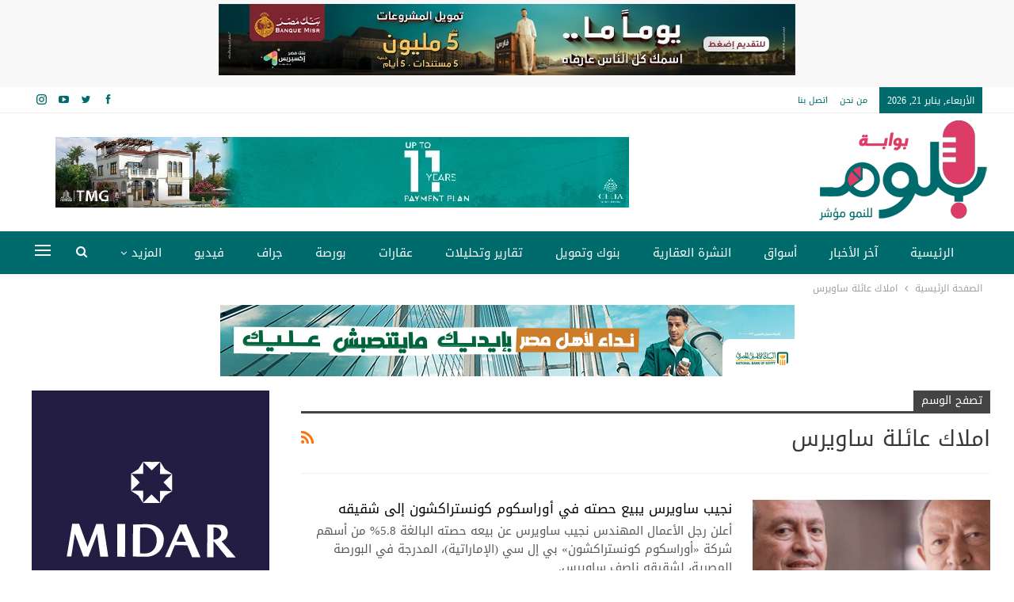

--- FILE ---
content_type: text/html; charset=UTF-8
request_url: https://bloom-gate.com/tag/%D8%A7%D9%85%D9%84%D8%A7%D9%83-%D8%B9%D8%A7%D8%A6%D9%84%D8%A9-%D8%B3%D8%A7%D9%88%D9%8A%D8%B1%D8%B3/
body_size: 30707
content:
	<!DOCTYPE html>
		<!--[if IE 8]>
	<html class="ie ie8" dir="rtl" lang="ar"> <![endif]-->
	<!--[if IE 9]>
	<html class="ie ie9" dir="rtl" lang="ar"> <![endif]-->
	<!--[if gt IE 9]><!-->
<html dir="rtl" lang="ar"> <!--<![endif]-->
	<head>
				<meta charset="UTF-8">
		<meta http-equiv="X-UA-Compatible" content="IE=edge">
		<meta name="viewport" content="width=device-width, initial-scale=1.0">
		<link rel="pingback" href="https://bloom-gate.com/xmlrpc.php"/>

		<meta name='robots' content='index, follow, max-image-preview:large, max-snippet:-1, max-video-preview:-1' />
	<style>img:is([sizes="auto" i], [sizes^="auto," i]) { contain-intrinsic-size: 3000px 1500px }</style>
	
	<!-- This site is optimized with the Yoast SEO plugin v26.1.1 - https://yoast.com/wordpress/plugins/seo/ -->
	<title>املاك عائلة ساويرس Archives - Bloom Gate -بوابة بلوم</title>
	<link rel="canonical" href="https://bloom-gate.com/tag/املاك-عائلة-ساويرس/" />
	<meta property="og:locale" content="ar_AR" />
	<meta property="og:type" content="article" />
	<meta property="og:title" content="املاك عائلة ساويرس Archives - Bloom Gate -بوابة بلوم" />
	<meta property="og:url" content="https://bloom-gate.com/tag/املاك-عائلة-ساويرس/" />
	<meta property="og:site_name" content="Bloom Gate -بوابة بلوم" />
	<meta property="og:image" content="https://bloom-gate.com/wp-content/uploads/2022/03/LOGO-BLOOM-بوابة-بلوم-للنمو-موشر.png" />
	<meta property="og:image:width" content="1400" />
	<meta property="og:image:height" content="1400" />
	<meta property="og:image:type" content="image/png" />
	<meta name="twitter:card" content="summary_large_image" />
	<meta name="twitter:site" content="@bloomgateeg" />
	<script type="application/ld+json" class="yoast-schema-graph">{"@context":"https://schema.org","@graph":[{"@type":"CollectionPage","@id":"https://bloom-gate.com/tag/%d8%a7%d9%85%d9%84%d8%a7%d9%83-%d8%b9%d8%a7%d8%a6%d9%84%d8%a9-%d8%b3%d8%a7%d9%88%d9%8a%d8%b1%d8%b3/","url":"https://bloom-gate.com/tag/%d8%a7%d9%85%d9%84%d8%a7%d9%83-%d8%b9%d8%a7%d8%a6%d9%84%d8%a9-%d8%b3%d8%a7%d9%88%d9%8a%d8%b1%d8%b3/","name":"املاك عائلة ساويرس Archives - Bloom Gate -بوابة بلوم","isPartOf":{"@id":"https://bloom-gate.com/#website"},"primaryImageOfPage":{"@id":"https://bloom-gate.com/tag/%d8%a7%d9%85%d9%84%d8%a7%d9%83-%d8%b9%d8%a7%d8%a6%d9%84%d8%a9-%d8%b3%d8%a7%d9%88%d9%8a%d8%b1%d8%b3/#primaryimage"},"image":{"@id":"https://bloom-gate.com/tag/%d8%a7%d9%85%d9%84%d8%a7%d9%83-%d8%b9%d8%a7%d8%a6%d9%84%d8%a9-%d8%b3%d8%a7%d9%88%d9%8a%d8%b1%d8%b3/#primaryimage"},"thumbnailUrl":"https://bloom-gate.com/wp-content/uploads/2025/01/2576703_0.png","breadcrumb":{"@id":"https://bloom-gate.com/tag/%d8%a7%d9%85%d9%84%d8%a7%d9%83-%d8%b9%d8%a7%d8%a6%d9%84%d8%a9-%d8%b3%d8%a7%d9%88%d9%8a%d8%b1%d8%b3/#breadcrumb"},"inLanguage":"ar"},{"@type":"ImageObject","inLanguage":"ar","@id":"https://bloom-gate.com/tag/%d8%a7%d9%85%d9%84%d8%a7%d9%83-%d8%b9%d8%a7%d8%a6%d9%84%d8%a9-%d8%b3%d8%a7%d9%88%d9%8a%d8%b1%d8%b3/#primaryimage","url":"https://bloom-gate.com/wp-content/uploads/2025/01/2576703_0.png","contentUrl":"https://bloom-gate.com/wp-content/uploads/2025/01/2576703_0.png","width":700,"height":504,"caption":"نجيب وناصف ساويرس"},{"@type":"BreadcrumbList","@id":"https://bloom-gate.com/tag/%d8%a7%d9%85%d9%84%d8%a7%d9%83-%d8%b9%d8%a7%d8%a6%d9%84%d8%a9-%d8%b3%d8%a7%d9%88%d9%8a%d8%b1%d8%b3/#breadcrumb","itemListElement":[{"@type":"ListItem","position":1,"name":"Home","item":"https://bloom-gate.com/"},{"@type":"ListItem","position":2,"name":"املاك عائلة ساويرس"}]},{"@type":"WebSite","@id":"https://bloom-gate.com/#website","url":"https://bloom-gate.com/","name":"Bloom Gate -بوابة بلوم","description":"Bloom Gate -بوابة بلوم","publisher":{"@id":"https://bloom-gate.com/#organization"},"potentialAction":[{"@type":"SearchAction","target":{"@type":"EntryPoint","urlTemplate":"https://bloom-gate.com/?s={search_term_string}"},"query-input":{"@type":"PropertyValueSpecification","valueRequired":true,"valueName":"search_term_string"}}],"inLanguage":"ar"},{"@type":"Organization","@id":"https://bloom-gate.com/#organization","name":"Bloom Gate -بوابة بلوم","url":"https://bloom-gate.com/","logo":{"@type":"ImageObject","inLanguage":"ar","@id":"https://bloom-gate.com/#/schema/logo/image/","url":"https://bloom-gate.com/wp-content/uploads/2022/01/logobloom.png","contentUrl":"https://bloom-gate.com/wp-content/uploads/2022/01/logobloom.png","width":220,"height":139,"caption":"Bloom Gate -بوابة بلوم"},"image":{"@id":"https://bloom-gate.com/#/schema/logo/image/"},"sameAs":["https://www.facebook.com/bloom.gate","https://x.com/bloomgateeg"]}]}</script>
	<!-- / Yoast SEO plugin. -->


<link rel='dns-prefetch' href='//fonts.googleapis.com' />
<link rel="alternate" type="application/rss+xml" title="Bloom Gate -بوابة بلوم &laquo; الخلاصة" href="https://bloom-gate.com/feed/" />
<link rel="alternate" type="application/rss+xml" title="Bloom Gate -بوابة بلوم &laquo; املاك عائلة ساويرس خلاصة الوسوم" href="https://bloom-gate.com/tag/%d8%a7%d9%85%d9%84%d8%a7%d9%83-%d8%b9%d8%a7%d8%a6%d9%84%d8%a9-%d8%b3%d8%a7%d9%88%d9%8a%d8%b1%d8%b3/feed/" />
		<!-- This site uses the Google Analytics by MonsterInsights plugin v9.9.0 - Using Analytics tracking - https://www.monsterinsights.com/ -->
							<script src="//www.googletagmanager.com/gtag/js?id=G-09XDDF5HZW"  data-cfasync="false" data-wpfc-render="false" type="text/javascript" async></script>
			<script data-cfasync="false" data-wpfc-render="false" type="text/javascript">
				var mi_version = '9.9.0';
				var mi_track_user = true;
				var mi_no_track_reason = '';
								var MonsterInsightsDefaultLocations = {"page_location":"https:\/\/bloom-gate.com\/tag\/%D8%A7%D9%85%D9%84%D8%A7%D9%83-%D8%B9%D8%A7%D8%A6%D9%84%D8%A9-%D8%B3%D8%A7%D9%88%D9%8A%D8%B1%D8%B3\/"};
								if ( typeof MonsterInsightsPrivacyGuardFilter === 'function' ) {
					var MonsterInsightsLocations = (typeof MonsterInsightsExcludeQuery === 'object') ? MonsterInsightsPrivacyGuardFilter( MonsterInsightsExcludeQuery ) : MonsterInsightsPrivacyGuardFilter( MonsterInsightsDefaultLocations );
				} else {
					var MonsterInsightsLocations = (typeof MonsterInsightsExcludeQuery === 'object') ? MonsterInsightsExcludeQuery : MonsterInsightsDefaultLocations;
				}

								var disableStrs = [
										'ga-disable-G-09XDDF5HZW',
									];

				/* Function to detect opted out users */
				function __gtagTrackerIsOptedOut() {
					for (var index = 0; index < disableStrs.length; index++) {
						if (document.cookie.indexOf(disableStrs[index] + '=true') > -1) {
							return true;
						}
					}

					return false;
				}

				/* Disable tracking if the opt-out cookie exists. */
				if (__gtagTrackerIsOptedOut()) {
					for (var index = 0; index < disableStrs.length; index++) {
						window[disableStrs[index]] = true;
					}
				}

				/* Opt-out function */
				function __gtagTrackerOptout() {
					for (var index = 0; index < disableStrs.length; index++) {
						document.cookie = disableStrs[index] + '=true; expires=Thu, 31 Dec 2099 23:59:59 UTC; path=/';
						window[disableStrs[index]] = true;
					}
				}

				if ('undefined' === typeof gaOptout) {
					function gaOptout() {
						__gtagTrackerOptout();
					}
				}
								window.dataLayer = window.dataLayer || [];

				window.MonsterInsightsDualTracker = {
					helpers: {},
					trackers: {},
				};
				if (mi_track_user) {
					function __gtagDataLayer() {
						dataLayer.push(arguments);
					}

					function __gtagTracker(type, name, parameters) {
						if (!parameters) {
							parameters = {};
						}

						if (parameters.send_to) {
							__gtagDataLayer.apply(null, arguments);
							return;
						}

						if (type === 'event') {
														parameters.send_to = monsterinsights_frontend.v4_id;
							var hookName = name;
							if (typeof parameters['event_category'] !== 'undefined') {
								hookName = parameters['event_category'] + ':' + name;
							}

							if (typeof MonsterInsightsDualTracker.trackers[hookName] !== 'undefined') {
								MonsterInsightsDualTracker.trackers[hookName](parameters);
							} else {
								__gtagDataLayer('event', name, parameters);
							}
							
						} else {
							__gtagDataLayer.apply(null, arguments);
						}
					}

					__gtagTracker('js', new Date());
					__gtagTracker('set', {
						'developer_id.dZGIzZG': true,
											});
					if ( MonsterInsightsLocations.page_location ) {
						__gtagTracker('set', MonsterInsightsLocations);
					}
										__gtagTracker('config', 'G-09XDDF5HZW', {"forceSSL":"true","link_attribution":"true"} );
										window.gtag = __gtagTracker;										(function () {
						/* https://developers.google.com/analytics/devguides/collection/analyticsjs/ */
						/* ga and __gaTracker compatibility shim. */
						var noopfn = function () {
							return null;
						};
						var newtracker = function () {
							return new Tracker();
						};
						var Tracker = function () {
							return null;
						};
						var p = Tracker.prototype;
						p.get = noopfn;
						p.set = noopfn;
						p.send = function () {
							var args = Array.prototype.slice.call(arguments);
							args.unshift('send');
							__gaTracker.apply(null, args);
						};
						var __gaTracker = function () {
							var len = arguments.length;
							if (len === 0) {
								return;
							}
							var f = arguments[len - 1];
							if (typeof f !== 'object' || f === null || typeof f.hitCallback !== 'function') {
								if ('send' === arguments[0]) {
									var hitConverted, hitObject = false, action;
									if ('event' === arguments[1]) {
										if ('undefined' !== typeof arguments[3]) {
											hitObject = {
												'eventAction': arguments[3],
												'eventCategory': arguments[2],
												'eventLabel': arguments[4],
												'value': arguments[5] ? arguments[5] : 1,
											}
										}
									}
									if ('pageview' === arguments[1]) {
										if ('undefined' !== typeof arguments[2]) {
											hitObject = {
												'eventAction': 'page_view',
												'page_path': arguments[2],
											}
										}
									}
									if (typeof arguments[2] === 'object') {
										hitObject = arguments[2];
									}
									if (typeof arguments[5] === 'object') {
										Object.assign(hitObject, arguments[5]);
									}
									if ('undefined' !== typeof arguments[1].hitType) {
										hitObject = arguments[1];
										if ('pageview' === hitObject.hitType) {
											hitObject.eventAction = 'page_view';
										}
									}
									if (hitObject) {
										action = 'timing' === arguments[1].hitType ? 'timing_complete' : hitObject.eventAction;
										hitConverted = mapArgs(hitObject);
										__gtagTracker('event', action, hitConverted);
									}
								}
								return;
							}

							function mapArgs(args) {
								var arg, hit = {};
								var gaMap = {
									'eventCategory': 'event_category',
									'eventAction': 'event_action',
									'eventLabel': 'event_label',
									'eventValue': 'event_value',
									'nonInteraction': 'non_interaction',
									'timingCategory': 'event_category',
									'timingVar': 'name',
									'timingValue': 'value',
									'timingLabel': 'event_label',
									'page': 'page_path',
									'location': 'page_location',
									'title': 'page_title',
									'referrer' : 'page_referrer',
								};
								for (arg in args) {
																		if (!(!args.hasOwnProperty(arg) || !gaMap.hasOwnProperty(arg))) {
										hit[gaMap[arg]] = args[arg];
									} else {
										hit[arg] = args[arg];
									}
								}
								return hit;
							}

							try {
								f.hitCallback();
							} catch (ex) {
							}
						};
						__gaTracker.create = newtracker;
						__gaTracker.getByName = newtracker;
						__gaTracker.getAll = function () {
							return [];
						};
						__gaTracker.remove = noopfn;
						__gaTracker.loaded = true;
						window['__gaTracker'] = __gaTracker;
					})();
									} else {
										console.log("");
					(function () {
						function __gtagTracker() {
							return null;
						}

						window['__gtagTracker'] = __gtagTracker;
						window['gtag'] = __gtagTracker;
					})();
									}
			</script>
			
							<!-- / Google Analytics by MonsterInsights -->
		<script type="text/javascript">
/* <![CDATA[ */
window._wpemojiSettings = {"baseUrl":"https:\/\/s.w.org\/images\/core\/emoji\/16.0.1\/72x72\/","ext":".png","svgUrl":"https:\/\/s.w.org\/images\/core\/emoji\/16.0.1\/svg\/","svgExt":".svg","source":{"concatemoji":"https:\/\/bloom-gate.com\/wp-includes\/js\/wp-emoji-release.min.js?ver=6.8.3"}};
/*! This file is auto-generated */
!function(s,n){var o,i,e;function c(e){try{var t={supportTests:e,timestamp:(new Date).valueOf()};sessionStorage.setItem(o,JSON.stringify(t))}catch(e){}}function p(e,t,n){e.clearRect(0,0,e.canvas.width,e.canvas.height),e.fillText(t,0,0);var t=new Uint32Array(e.getImageData(0,0,e.canvas.width,e.canvas.height).data),a=(e.clearRect(0,0,e.canvas.width,e.canvas.height),e.fillText(n,0,0),new Uint32Array(e.getImageData(0,0,e.canvas.width,e.canvas.height).data));return t.every(function(e,t){return e===a[t]})}function u(e,t){e.clearRect(0,0,e.canvas.width,e.canvas.height),e.fillText(t,0,0);for(var n=e.getImageData(16,16,1,1),a=0;a<n.data.length;a++)if(0!==n.data[a])return!1;return!0}function f(e,t,n,a){switch(t){case"flag":return n(e,"\ud83c\udff3\ufe0f\u200d\u26a7\ufe0f","\ud83c\udff3\ufe0f\u200b\u26a7\ufe0f")?!1:!n(e,"\ud83c\udde8\ud83c\uddf6","\ud83c\udde8\u200b\ud83c\uddf6")&&!n(e,"\ud83c\udff4\udb40\udc67\udb40\udc62\udb40\udc65\udb40\udc6e\udb40\udc67\udb40\udc7f","\ud83c\udff4\u200b\udb40\udc67\u200b\udb40\udc62\u200b\udb40\udc65\u200b\udb40\udc6e\u200b\udb40\udc67\u200b\udb40\udc7f");case"emoji":return!a(e,"\ud83e\udedf")}return!1}function g(e,t,n,a){var r="undefined"!=typeof WorkerGlobalScope&&self instanceof WorkerGlobalScope?new OffscreenCanvas(300,150):s.createElement("canvas"),o=r.getContext("2d",{willReadFrequently:!0}),i=(o.textBaseline="top",o.font="600 32px Arial",{});return e.forEach(function(e){i[e]=t(o,e,n,a)}),i}function t(e){var t=s.createElement("script");t.src=e,t.defer=!0,s.head.appendChild(t)}"undefined"!=typeof Promise&&(o="wpEmojiSettingsSupports",i=["flag","emoji"],n.supports={everything:!0,everythingExceptFlag:!0},e=new Promise(function(e){s.addEventListener("DOMContentLoaded",e,{once:!0})}),new Promise(function(t){var n=function(){try{var e=JSON.parse(sessionStorage.getItem(o));if("object"==typeof e&&"number"==typeof e.timestamp&&(new Date).valueOf()<e.timestamp+604800&&"object"==typeof e.supportTests)return e.supportTests}catch(e){}return null}();if(!n){if("undefined"!=typeof Worker&&"undefined"!=typeof OffscreenCanvas&&"undefined"!=typeof URL&&URL.createObjectURL&&"undefined"!=typeof Blob)try{var e="postMessage("+g.toString()+"("+[JSON.stringify(i),f.toString(),p.toString(),u.toString()].join(",")+"));",a=new Blob([e],{type:"text/javascript"}),r=new Worker(URL.createObjectURL(a),{name:"wpTestEmojiSupports"});return void(r.onmessage=function(e){c(n=e.data),r.terminate(),t(n)})}catch(e){}c(n=g(i,f,p,u))}t(n)}).then(function(e){for(var t in e)n.supports[t]=e[t],n.supports.everything=n.supports.everything&&n.supports[t],"flag"!==t&&(n.supports.everythingExceptFlag=n.supports.everythingExceptFlag&&n.supports[t]);n.supports.everythingExceptFlag=n.supports.everythingExceptFlag&&!n.supports.flag,n.DOMReady=!1,n.readyCallback=function(){n.DOMReady=!0}}).then(function(){return e}).then(function(){var e;n.supports.everything||(n.readyCallback(),(e=n.source||{}).concatemoji?t(e.concatemoji):e.wpemoji&&e.twemoji&&(t(e.twemoji),t(e.wpemoji)))}))}((window,document),window._wpemojiSettings);
/* ]]> */
</script>
<style id='wp-emoji-styles-inline-css' type='text/css'>

	img.wp-smiley, img.emoji {
		display: inline !important;
		border: none !important;
		box-shadow: none !important;
		height: 1em !important;
		width: 1em !important;
		margin: 0 0.07em !important;
		vertical-align: -0.1em !important;
		background: none !important;
		padding: 0 !important;
	}
</style>
<link rel='stylesheet' id='wp-block-library-rtl-css' href='https://bloom-gate.com/wp-includes/css/dist/block-library/style-rtl.min.css?ver=6.8.3' type='text/css' media='all' />
<style id='classic-theme-styles-inline-css' type='text/css'>
/*! This file is auto-generated */
.wp-block-button__link{color:#fff;background-color:#32373c;border-radius:9999px;box-shadow:none;text-decoration:none;padding:calc(.667em + 2px) calc(1.333em + 2px);font-size:1.125em}.wp-block-file__button{background:#32373c;color:#fff;text-decoration:none}
</style>
<style id='global-styles-inline-css' type='text/css'>
:root{--wp--preset--aspect-ratio--square: 1;--wp--preset--aspect-ratio--4-3: 4/3;--wp--preset--aspect-ratio--3-4: 3/4;--wp--preset--aspect-ratio--3-2: 3/2;--wp--preset--aspect-ratio--2-3: 2/3;--wp--preset--aspect-ratio--16-9: 16/9;--wp--preset--aspect-ratio--9-16: 9/16;--wp--preset--color--black: #000000;--wp--preset--color--cyan-bluish-gray: #abb8c3;--wp--preset--color--white: #ffffff;--wp--preset--color--pale-pink: #f78da7;--wp--preset--color--vivid-red: #cf2e2e;--wp--preset--color--luminous-vivid-orange: #ff6900;--wp--preset--color--luminous-vivid-amber: #fcb900;--wp--preset--color--light-green-cyan: #7bdcb5;--wp--preset--color--vivid-green-cyan: #00d084;--wp--preset--color--pale-cyan-blue: #8ed1fc;--wp--preset--color--vivid-cyan-blue: #0693e3;--wp--preset--color--vivid-purple: #9b51e0;--wp--preset--gradient--vivid-cyan-blue-to-vivid-purple: linear-gradient(135deg,rgba(6,147,227,1) 0%,rgb(155,81,224) 100%);--wp--preset--gradient--light-green-cyan-to-vivid-green-cyan: linear-gradient(135deg,rgb(122,220,180) 0%,rgb(0,208,130) 100%);--wp--preset--gradient--luminous-vivid-amber-to-luminous-vivid-orange: linear-gradient(135deg,rgba(252,185,0,1) 0%,rgba(255,105,0,1) 100%);--wp--preset--gradient--luminous-vivid-orange-to-vivid-red: linear-gradient(135deg,rgba(255,105,0,1) 0%,rgb(207,46,46) 100%);--wp--preset--gradient--very-light-gray-to-cyan-bluish-gray: linear-gradient(135deg,rgb(238,238,238) 0%,rgb(169,184,195) 100%);--wp--preset--gradient--cool-to-warm-spectrum: linear-gradient(135deg,rgb(74,234,220) 0%,rgb(151,120,209) 20%,rgb(207,42,186) 40%,rgb(238,44,130) 60%,rgb(251,105,98) 80%,rgb(254,248,76) 100%);--wp--preset--gradient--blush-light-purple: linear-gradient(135deg,rgb(255,206,236) 0%,rgb(152,150,240) 100%);--wp--preset--gradient--blush-bordeaux: linear-gradient(135deg,rgb(254,205,165) 0%,rgb(254,45,45) 50%,rgb(107,0,62) 100%);--wp--preset--gradient--luminous-dusk: linear-gradient(135deg,rgb(255,203,112) 0%,rgb(199,81,192) 50%,rgb(65,88,208) 100%);--wp--preset--gradient--pale-ocean: linear-gradient(135deg,rgb(255,245,203) 0%,rgb(182,227,212) 50%,rgb(51,167,181) 100%);--wp--preset--gradient--electric-grass: linear-gradient(135deg,rgb(202,248,128) 0%,rgb(113,206,126) 100%);--wp--preset--gradient--midnight: linear-gradient(135deg,rgb(2,3,129) 0%,rgb(40,116,252) 100%);--wp--preset--font-size--small: 13px;--wp--preset--font-size--medium: 20px;--wp--preset--font-size--large: 36px;--wp--preset--font-size--x-large: 42px;--wp--preset--spacing--20: 0.44rem;--wp--preset--spacing--30: 0.67rem;--wp--preset--spacing--40: 1rem;--wp--preset--spacing--50: 1.5rem;--wp--preset--spacing--60: 2.25rem;--wp--preset--spacing--70: 3.38rem;--wp--preset--spacing--80: 5.06rem;--wp--preset--shadow--natural: 6px 6px 9px rgba(0, 0, 0, 0.2);--wp--preset--shadow--deep: 12px 12px 50px rgba(0, 0, 0, 0.4);--wp--preset--shadow--sharp: 6px 6px 0px rgba(0, 0, 0, 0.2);--wp--preset--shadow--outlined: 6px 6px 0px -3px rgba(255, 255, 255, 1), 6px 6px rgba(0, 0, 0, 1);--wp--preset--shadow--crisp: 6px 6px 0px rgba(0, 0, 0, 1);}:where(.is-layout-flex){gap: 0.5em;}:where(.is-layout-grid){gap: 0.5em;}body .is-layout-flex{display: flex;}.is-layout-flex{flex-wrap: wrap;align-items: center;}.is-layout-flex > :is(*, div){margin: 0;}body .is-layout-grid{display: grid;}.is-layout-grid > :is(*, div){margin: 0;}:where(.wp-block-columns.is-layout-flex){gap: 2em;}:where(.wp-block-columns.is-layout-grid){gap: 2em;}:where(.wp-block-post-template.is-layout-flex){gap: 1.25em;}:where(.wp-block-post-template.is-layout-grid){gap: 1.25em;}.has-black-color{color: var(--wp--preset--color--black) !important;}.has-cyan-bluish-gray-color{color: var(--wp--preset--color--cyan-bluish-gray) !important;}.has-white-color{color: var(--wp--preset--color--white) !important;}.has-pale-pink-color{color: var(--wp--preset--color--pale-pink) !important;}.has-vivid-red-color{color: var(--wp--preset--color--vivid-red) !important;}.has-luminous-vivid-orange-color{color: var(--wp--preset--color--luminous-vivid-orange) !important;}.has-luminous-vivid-amber-color{color: var(--wp--preset--color--luminous-vivid-amber) !important;}.has-light-green-cyan-color{color: var(--wp--preset--color--light-green-cyan) !important;}.has-vivid-green-cyan-color{color: var(--wp--preset--color--vivid-green-cyan) !important;}.has-pale-cyan-blue-color{color: var(--wp--preset--color--pale-cyan-blue) !important;}.has-vivid-cyan-blue-color{color: var(--wp--preset--color--vivid-cyan-blue) !important;}.has-vivid-purple-color{color: var(--wp--preset--color--vivid-purple) !important;}.has-black-background-color{background-color: var(--wp--preset--color--black) !important;}.has-cyan-bluish-gray-background-color{background-color: var(--wp--preset--color--cyan-bluish-gray) !important;}.has-white-background-color{background-color: var(--wp--preset--color--white) !important;}.has-pale-pink-background-color{background-color: var(--wp--preset--color--pale-pink) !important;}.has-vivid-red-background-color{background-color: var(--wp--preset--color--vivid-red) !important;}.has-luminous-vivid-orange-background-color{background-color: var(--wp--preset--color--luminous-vivid-orange) !important;}.has-luminous-vivid-amber-background-color{background-color: var(--wp--preset--color--luminous-vivid-amber) !important;}.has-light-green-cyan-background-color{background-color: var(--wp--preset--color--light-green-cyan) !important;}.has-vivid-green-cyan-background-color{background-color: var(--wp--preset--color--vivid-green-cyan) !important;}.has-pale-cyan-blue-background-color{background-color: var(--wp--preset--color--pale-cyan-blue) !important;}.has-vivid-cyan-blue-background-color{background-color: var(--wp--preset--color--vivid-cyan-blue) !important;}.has-vivid-purple-background-color{background-color: var(--wp--preset--color--vivid-purple) !important;}.has-black-border-color{border-color: var(--wp--preset--color--black) !important;}.has-cyan-bluish-gray-border-color{border-color: var(--wp--preset--color--cyan-bluish-gray) !important;}.has-white-border-color{border-color: var(--wp--preset--color--white) !important;}.has-pale-pink-border-color{border-color: var(--wp--preset--color--pale-pink) !important;}.has-vivid-red-border-color{border-color: var(--wp--preset--color--vivid-red) !important;}.has-luminous-vivid-orange-border-color{border-color: var(--wp--preset--color--luminous-vivid-orange) !important;}.has-luminous-vivid-amber-border-color{border-color: var(--wp--preset--color--luminous-vivid-amber) !important;}.has-light-green-cyan-border-color{border-color: var(--wp--preset--color--light-green-cyan) !important;}.has-vivid-green-cyan-border-color{border-color: var(--wp--preset--color--vivid-green-cyan) !important;}.has-pale-cyan-blue-border-color{border-color: var(--wp--preset--color--pale-cyan-blue) !important;}.has-vivid-cyan-blue-border-color{border-color: var(--wp--preset--color--vivid-cyan-blue) !important;}.has-vivid-purple-border-color{border-color: var(--wp--preset--color--vivid-purple) !important;}.has-vivid-cyan-blue-to-vivid-purple-gradient-background{background: var(--wp--preset--gradient--vivid-cyan-blue-to-vivid-purple) !important;}.has-light-green-cyan-to-vivid-green-cyan-gradient-background{background: var(--wp--preset--gradient--light-green-cyan-to-vivid-green-cyan) !important;}.has-luminous-vivid-amber-to-luminous-vivid-orange-gradient-background{background: var(--wp--preset--gradient--luminous-vivid-amber-to-luminous-vivid-orange) !important;}.has-luminous-vivid-orange-to-vivid-red-gradient-background{background: var(--wp--preset--gradient--luminous-vivid-orange-to-vivid-red) !important;}.has-very-light-gray-to-cyan-bluish-gray-gradient-background{background: var(--wp--preset--gradient--very-light-gray-to-cyan-bluish-gray) !important;}.has-cool-to-warm-spectrum-gradient-background{background: var(--wp--preset--gradient--cool-to-warm-spectrum) !important;}.has-blush-light-purple-gradient-background{background: var(--wp--preset--gradient--blush-light-purple) !important;}.has-blush-bordeaux-gradient-background{background: var(--wp--preset--gradient--blush-bordeaux) !important;}.has-luminous-dusk-gradient-background{background: var(--wp--preset--gradient--luminous-dusk) !important;}.has-pale-ocean-gradient-background{background: var(--wp--preset--gradient--pale-ocean) !important;}.has-electric-grass-gradient-background{background: var(--wp--preset--gradient--electric-grass) !important;}.has-midnight-gradient-background{background: var(--wp--preset--gradient--midnight) !important;}.has-small-font-size{font-size: var(--wp--preset--font-size--small) !important;}.has-medium-font-size{font-size: var(--wp--preset--font-size--medium) !important;}.has-large-font-size{font-size: var(--wp--preset--font-size--large) !important;}.has-x-large-font-size{font-size: var(--wp--preset--font-size--x-large) !important;}
:where(.wp-block-post-template.is-layout-flex){gap: 1.25em;}:where(.wp-block-post-template.is-layout-grid){gap: 1.25em;}
:where(.wp-block-columns.is-layout-flex){gap: 2em;}:where(.wp-block-columns.is-layout-grid){gap: 2em;}
:root :where(.wp-block-pullquote){font-size: 1.5em;line-height: 1.6;}
</style>
<link rel='stylesheet' id='wp-polls-css' href='https://bloom-gate.com/wp-content/plugins/wp-polls/polls-css.css?ver=2.77.3' type='text/css' media='all' />
<style id='wp-polls-inline-css' type='text/css'>
.wp-polls .pollbar {
	margin: 1px;
	font-size: 8px;
	line-height: 10px;
	height: 10px;
	background: #e0005c;
	border: 1px solid #006b6d;
}

</style>
<link rel='stylesheet' id='wp-polls-rtl-css' href='https://bloom-gate.com/wp-content/plugins/wp-polls/polls-css-rtl.css?ver=2.77.3' type='text/css' media='all' />
<link rel='stylesheet' id='publisher-child-css' href='https://bloom-gate.com/wp-content/themes/publisher-child/style.css?ver=1.0.0' type='text/css' media='all' />
<link rel='stylesheet' id='better-framework-main-fonts-css' href='https://fonts.googleapis.com/css?family=Arimo:700&#038;display=swap' type='text/css' media='all' />
<link rel='stylesheet' id='better-framework-font-1-css' href='//fonts.googleapis.com/earlyaccess/droidarabickufi.css' type='text/css' media='all' />
<script type="text/javascript" src="https://bloom-gate.com/wp-content/plugins/google-analytics-for-wordpress/assets/js/frontend-gtag.min.js?ver=9.9.0" id="monsterinsights-frontend-script-js" async="async" data-wp-strategy="async"></script>
<script data-cfasync="false" data-wpfc-render="false" type="text/javascript" id='monsterinsights-frontend-script-js-extra'>/* <![CDATA[ */
var monsterinsights_frontend = {"js_events_tracking":"true","download_extensions":"doc,pdf,ppt,zip,xls,docx,pptx,xlsx","inbound_paths":"[{\"path\":\"\\\/go\\\/\",\"label\":\"affiliate\"},{\"path\":\"\\\/recommend\\\/\",\"label\":\"affiliate\"}]","home_url":"https:\/\/bloom-gate.com","hash_tracking":"false","v4_id":"G-09XDDF5HZW"};/* ]]> */
</script>
<script type="text/javascript" src="https://bloom-gate.com/wp-includes/js/jquery/jquery.min.js?ver=3.7.1" id="jquery-core-js"></script>
<script type="text/javascript" src="https://bloom-gate.com/wp-includes/js/jquery/jquery-migrate.min.js?ver=3.4.1" id="jquery-migrate-js"></script>
<script type="text/javascript" id="ntb_js_into_anims-js-extra">
/* <![CDATA[ */
var ntb_i_ls = [];
/* ]]> */
</script>
<!--[if lt IE 9]>
<script type="text/javascript" src="https://bloom-gate.com/wp-content/themes/publisher/includes/libs/better-framework/assets/js/html5shiv.min.js?ver=3.15.0" id="bf-html5shiv-js"></script>
<![endif]-->
<!--[if lt IE 9]>
<script type="text/javascript" src="https://bloom-gate.com/wp-content/themes/publisher/includes/libs/better-framework/assets/js/respond.min.js?ver=3.15.0" id="bf-respond-js"></script>
<![endif]-->
<link rel="https://api.w.org/" href="https://bloom-gate.com/wp-json/" /><link rel="alternate" title="JSON" type="application/json" href="https://bloom-gate.com/wp-json/wp/v2/tags/21521" /><link rel="EditURI" type="application/rsd+xml" title="RSD" href="https://bloom-gate.com/xmlrpc.php?rsd" />
<meta name="generator" content="WordPress 6.8.3" />
<script async src="https://pagead2.googlesyndication.com/pagead/js/adsbygoogle.js?client=ca-pub-2609381469193498"
     crossorigin="anonymous"></script>


<script async src="https://pagead2.googlesyndication.com/pagead/js/adsbygoogle.js?client=ca-pub-2609381469193498"
     crossorigin="anonymous"></script>
        <style>
		@font-face {
        font-family: DroidKufi_Ben;
        src: url(https://bloom-gate.com/wp-content/plugins/news-ticker-benaceur/font/DroidKufi-Regular.eot);
        src: url(https://bloom-gate.com/wp-content/plugins/news-ticker-benaceur/font/DroidKufi-Regular.eot?#iefix) format("embedded-opentype"),
        url(https://bloom-gate.com/wp-content/plugins/news-ticker-benaceur/font/droidkufi-regular.ttf) format("truetype"),
		url(https://bloom-gate.com/wp-content/plugins/news-ticker-benaceur/font/droidkufi-regular.woff2) format("woff2"),
	    url(https://bloom-gate.com/wp-content/plugins/news-ticker-benaceur/font/droidkufi-regular.woff) format("woff");
        }
        </style>
		<style>#ntbne_five, #ntbne_five_ie8, #ntbne2, #scroll-ntb {display: none;}</style>
<style type="text/css">
.n_t_ntb_bimg {display: none;}

.n_t_ntb_bimg {
margin:0 10px;
}
.n_t_ntb_bimg span {display:inline-block; vertical-align:middle;}

.ntb_img_post_t_scrollntb::before {
content:"";
}

.ntb_img_post_t_scrollntb {
margin:0 5px 0 5px;
background:url(https://bloom-gate.com/wp-content/uploads/2022/01/logobloom.png) no-repeat;
background-size: 20px 17px;
width:20px;
height:17px;
float:right;
}


@media only screen and (max-width: 782px) {
	.n_t_ntb_b .n_t_ntb_b-name {display:none;}
	
	#ntbne_five_c { 
	padding-left:5px;
	}
	
}

	.n_t_ntb_b {
		font-size:14px;
		font-weight:normal;
		width:100%;
    	opacity:1;
		overflow:hidden;
		position:relative;	
	}
	#scroll-ntb {
        		color:#000000;
	}
	#scroll-ntb a {
		color:#000000;
		text-decoration: none;
	   -webkit-transition: all 0.5s ease-out;
	   -moz-transition: all 0.5s ease-out;
	   -o-transition: all 0.5s ease-out;
	    transition: all 0.5s ease-out;
	}
	#scroll-ntb a:hover {
		color:#4c4b4b;
		text-decoration: none;
	   -webkit-transition: all 0.5s ease-out;
	   -moz-transition: all 0.5s ease-out;
	   -o-transition: all 0.5s ease-out;
	    transition: all 0.5s ease-out;
		}
		
	.n_t_ntb_b-name {
		color:#ffffff;
		background-color:#e0005c;
    	font-size:14px;
		float:right;
		height:44px;
		text-align:center;
		    	line-height:44px;
		
	

	}
    @-webkit-keyframes pulsateNTB
    {
	0%   { color: #ddd; text-shadow: 0 -1px 0 #000; }
	50%  { color: #fff; text-shadow: 0 -1px 0 #444, 0 0 5px #ffd, 0 0 8px #fff; }
	100% { color: #ddd; text-shadow: 0 -1px 0 #000; }
    }
    @keyframes pulsateNTB
    {
	0%   { color: #ddd; text-shadow: 0 -1px 0 #000; }
	50%  { color: #fff; text-shadow: 0 -1px 0 #444, 0 0 5px #ffd, 0 0 8px #fff; }
	100% { color: #ddd; text-shadow: 0 -1px 0 #000; }
    }

	#scroll-ntb div {
		margin-top:px;
        margin-bottom:;
	}

/* for limarquee
.str_wrap {
	overflow:hidden;
	width:100%;
	position:relative;
	white-space:nowrap;
}

.str_move { 
	white-space:nowrap;
	position:absolute; 
}
.str_vertical .str_move,
.str_down .str_move {
	white-space:normal;
	width:100%;
}
*/

	.n_t_ntb_b, #scroll-ntb, #ntbne_five_c {
    	height:44px;
	    line-height:44px;
	}

@media only screen and (min-width: 782px) {
	#ntbne_five_c {
	padding-left:5px;
	}
}

@media only screen and (max-width: 782px) {
		.n_t_ntb_b, #scroll-ntb, #ntbne_five_c {
    	height:46px;
	    line-height:46px;
	}
	}
</style>
<style>
	.n_t_ntb_b, .news-ticker-ntb, .news_ticker_ntb_ie8 {
	margin:0px 0px 0px 0px;
	box-sizing: border-box;
    -webkit-box-sizing: border-box;
	border-right:0px solid #e0005c;
	border-left:0px solid #e0005c;
    border-radius:1px;
	text-shadow: none;
    }
	
	#ntbne_five_c, #ntbne_five_c_ie8 {
	border-top:0px solid #e0005c;
	border-bottom:2px solid #e0005c;
    box-sizing: border-box;
    -webkit-box-sizing: border-box;	
	position: relative;
		margin: 0;
	}
	
	.news-ticker-ntb ul, .news_ticker_ntb_ie8 ul {
	padding: 0px;
	margin: 0px;
	}
	
	
	#ntb--title, .n_t_ntb_b-name, #ntb--title_ie8 {
	    font-family:Verdana, DroidKufi_Ben, Arial; 
        box-sizing: border-box;
        -webkit-box-sizing: border-box;	
    	height:44px;
		line-height:42px;
	    margin-top: 0px;
	    	    margin-left: 5px;
	    		margin-right: 0px;
	    border-top:0px solid #ffffff;
	    border-bottom:0px solid #ffffff;
	    border-right:0px solid #ffffff;
	    border-left:0px solid #ffffff;
		width: 100px;
	}
	
	.news-ticker-ntb, .news_ticker_ntb_ie8 {
	    	
		direction:rtl;
	    		text-align:right;
	}

    @media only screen and (min-width: 782px) {
    .news-ticker-ntb, .n_t_ntb_b {letter-spacing: normal;}
	}
	
.ntb_ellip {
  display: block;
  height: 100%;
}

.ntb_ellip-line {
  text-overflow: ellipsis;
  white-space: nowrap;
  word-wrap: normal;
  max-width: 100%;
}

.ntb_ellip,
.ntb_ellip-line {
  position: relative;
  overflow: hidden;
}

    @media only screen and (max-width: 782px) {
		
    	
	#ntbne2 ul, #ntbne_five_c {
		padding-right: 5px;
		}
	
	#ntbne_five, #ntbne2 ul, #ntbne_five_c {
	padding-top: 0px;
	padding-bottom: 0px;
	margin-top: 0px;
	margin-bottom: 0px;
	margin-right: 0px;
	}
	
	.news-ticker-ntb, .ticker-content, .n_t_ntb_b {
	font-size:15px;
	}
		}

	
		
		#next-button-ntb:before,#next-button-ntb_ie8:before {content: "\003C";}
	#prev-button-ntb:before,#prev-button-ntb_ie8:before {content: "\003E";}
    	
		
	#next-button-ntb:before, #next-button-ntb_ie8:before, #prev-button-ntb:before, #prev-button-ntb_ie8:before {
	font-family: Verdana, Tahoma;	
	font-weight: normal;
	}
	
    #next-button-ntb, #prev-button-ntb, #next-button-ntb_ie8, #prev-button-ntb_ie8 {
    position:absolute;
	z-index: 99;
    cursor:pointer;
    -webkit-transition: opacity 1s ease-in-out;
    -moz-transition: opacity 0.3s ease-in-out;
    -ms-transition: opacity 0.3s ease-in-out;
    -o-transition: opacity 0.3s ease-in-out;
    transition: opacity 0.3s ease-in-out; 
	filter: alpha(opacity=70);
    opacity: 0.7;
	top:0px;
	margin-top:0px;
    font-size:26px;
	color:#8f8f8f;
	}
	
	#next-button-ntb, #next-button-ntb_ie8 {left: 34px;} #prev-button-ntb, #prev-button-ntb_ie8 {left: 10px;}	
    #next-button-ntb:hover, #prev-button-ntb:hover, #next-button-ntb_ie8:hover, #prev-button-ntb_ie8:hover {
    filter: alpha(opacity=100);
    opacity: 1;
	}
	
	.n_t_ntb_b a, .news-ticker-ntb a, .news_ticker_ntb_ie8 a, .ntb_ellip {
	font-family:Verdana, DroidKufi_Ben, Arial; 
	text-decoration:none; 
	}
	
    .news-ticker-ntb, .news_ticker_ntb_ie8, .n_t_ntb_b a, .news-ticker-ntb a, .news_ticker_ntb_ie8 a, #ntb--title, .n_t_ntb_b-name, #ntb--title_ie8 {
	font-weight:normal;
	}

    .n_t_ntb_b, .news-ticker-ntb {background-color:#f9f7f3;}   
	#ntbne_five li, #ntbne_five_ie8 li, #ntbne_five, #ntbne_five_ie8 {
    	height:43px;
		line-height:43px;
	}
	#next-button-ntb, #prev-button-ntb, #prev-button-ntb_ie8 {
		line-height:41px;
	}
	    @media only screen and (max-width: 782px) {
		
	#ntbne_five li, #ntbne_five {
    	height:45px;
		line-height:45px;
	}
	#next-button-ntb, #prev-button-ntb {
		line-height:43px;
	}
	
	}
    	.n_t_ntb_b a, .news-ticker-ntb a, .news_ticker_ntb_ie8 a {
		display:block !important;
		border: none;
	}
</style>



<!--[if lt IE 9]>
<style>
    .n_t_ntb_b, .news-ticker-ntb, #next-button-ntb_ie8,#prev-button-ntb_ie8 {display:none;}

		

	#ntbne_five_ie8 {
		margin-right: 0;
		display:block;
	    color:#bebebe;
	}
	#ntbne_five_ie8 li {
		list-style: none;
		margin-top:0px;
		display: block;
	}
	.news_ticker_ntb_ie8 ul a {
	    color:#000000;
		text-decoration: none;
	}
	
	.news_ticker_ntb_ie8, #ntbne_five_ie8_c {
    	height:44px;
	    line-height:44px;
	}

	#ntbne_five_ie8 {
    	height:44px;
	}
	#ntbne_five_ie8 li {
		overflow-y: hidden;
		list-style: none;
		margin-top:0px;
		display: block;
    	height:44px;
	    line-height:44px;
	}
	.news_ticker_ntb_ie8 {
	    line-height:44px;
	}
	.news_ticker_ntb_ie8 ul {
		overflow-y: hidden;
	}

	.news_ticker_ntb_ie8 ul a:hover {
		color:#4c4b4b;
		text-decoration: none;
	   -webkit-transition: all 0.5s ease-out;
	   -moz-transition: all 0.5s ease-out;
	   -o-transition: all 0.5s ease-out;
	    transition: all 0.5s ease-out;
	}

	#ntb--title_ie8 {
        z-index: 2;
		color:#ffffff;
		background-color:#e0005c;
    	font-size:14px;
		display:block;
		float:right;
		height:44px;
		text-align:center;
		    	line-height:44px;
		
	

	}
    @-webkit-keyframes pulsateNTB
    {
	0%   { color: #ddd; text-shadow: 0 -1px 0 #000; }
	50%  { color: #fff; text-shadow: 0 -1px 0 #444, 0 0 5px #ffd, 0 0 8px #fff; }
	100% { color: #ddd; text-shadow: 0 -1px 0 #000; }
    }
    @keyframes pulsateNTB
    {
	0%   { color: #ddd; text-shadow: 0 -1px 0 #000; }
	50%  { color: #fff; text-shadow: 0 -1px 0 #444, 0 0 5px #ffd, 0 0 8px #fff; }
	100% { color: #ddd; text-shadow: 0 -1px 0 #000; }
    }
	
	.news_ticker_ntb_ie8 {
	font-family:Verdana, DroidKufi_Ben, Arial;
	font-size:14px;
	font-weight:normal;
	width:100%;
	opacity:1;
	position:relative;
    overflow: hidden;
	}
	
    .news_ticker_ntb_ie8 ul {
	margin-top: 0px; 
	margin-bottom: 0px;
	}
	
	.ntbne_old_browser_ie8 {
	padding:0 6px;
	background: yellow;	
	color: red;	
	}
	
</style>

<div class="news_ticker_ntb_ie8">
		 	 
		 <span id="ntb--title_ie8">آخر الأخبار</span>
		 				<a title="السابق" href="#"><div id="next-button-ntb_ie8"></div></a>
				<a title="التالي" href="#"><div id="prev-button-ntb_ie8"></div></a>
							
					
				<ul id="ntbne_five_ie8" >
				<span class="n_t_ntb_bimg"><span><span class="ntb_img_post_t_scrollntb"></span></span><span><a href="#" title="">
                <p class="ntbne_old_browser_ie8">متصفحك الحالي قديم, غير متوافق مع شريط الأخبار هذا, يرجى تحديثه!</p>
				</a></span></span>                </ul>
</div>

<![endif]-->
<style>#ntbne_five, #ntbne_five_ie8, #scroll-ntb {display: inherit;}</style>      <meta name="onesignal" content="wordpress-plugin"/>
            <script>

      window.OneSignalDeferred = window.OneSignalDeferred || [];

      OneSignalDeferred.push(function(OneSignal) {
        var oneSignal_options = {};
        window._oneSignalInitOptions = oneSignal_options;

        oneSignal_options['serviceWorkerParam'] = { scope: '/wp-content/plugins/onesignal-free-web-push-notifications/sdk_files/push/onesignal/' };
oneSignal_options['serviceWorkerPath'] = 'OneSignalSDKWorker.js';

        OneSignal.Notifications.setDefaultUrl("https://bloom-gate.com");

        oneSignal_options['wordpress'] = true;
oneSignal_options['appId'] = 'e7af6173-dba8-4fa7-9469-4ef3e4e97771';
oneSignal_options['allowLocalhostAsSecureOrigin'] = true;
oneSignal_options['welcomeNotification'] = { };
oneSignal_options['welcomeNotification']['title'] = "";
oneSignal_options['welcomeNotification']['message'] = "";
oneSignal_options['path'] = "https://bloom-gate.com/wp-content/plugins/onesignal-free-web-push-notifications/sdk_files/";
oneSignal_options['promptOptions'] = { };
oneSignal_options['notifyButton'] = { };
oneSignal_options['notifyButton']['enable'] = true;
oneSignal_options['notifyButton']['position'] = 'bottom-right';
oneSignal_options['notifyButton']['theme'] = 'default';
oneSignal_options['notifyButton']['size'] = 'medium';
oneSignal_options['notifyButton']['showCredit'] = true;
oneSignal_options['notifyButton']['text'] = {};
              OneSignal.init(window._oneSignalInitOptions);
              OneSignal.Slidedown.promptPush()      });

      function documentInitOneSignal() {
        var oneSignal_elements = document.getElementsByClassName("OneSignal-prompt");

        var oneSignalLinkClickHandler = function(event) { OneSignal.Notifications.requestPermission(); event.preventDefault(); };        for(var i = 0; i < oneSignal_elements.length; i++)
          oneSignal_elements[i].addEventListener('click', oneSignalLinkClickHandler, false);
      }

      if (document.readyState === 'complete') {
           documentInitOneSignal();
      }
      else {
           window.addEventListener("load", function(event){
               documentInitOneSignal();
          });
      }
    </script>
<meta name="generator" content="Powered by WPBakery Page Builder - drag and drop page builder for WordPress."/>
<script type="application/ld+json">{
    "@context": "http://schema.org/",
    "@type": "Organization",
    "@id": "#organization",
    "logo": {
        "@type": "ImageObject",
        "url": "https://bloom-gate.com/wp-content/uploads/2022/01/logobloom.png"
    },
    "url": "https://bloom-gate.com/",
    "name": "Bloom Gate -\u0628\u0648\u0627\u0628\u0629 \u0628\u0644\u0648\u0645",
    "description": "Bloom Gate -\u0628\u0648\u0627\u0628\u0629 \u0628\u0644\u0648\u0645"
}</script>
<script type="application/ld+json">{
    "@context": "http://schema.org/",
    "@type": "WebSite",
    "name": "Bloom Gate -\u0628\u0648\u0627\u0628\u0629 \u0628\u0644\u0648\u0645",
    "alternateName": "Bloom Gate -\u0628\u0648\u0627\u0628\u0629 \u0628\u0644\u0648\u0645",
    "url": "https://bloom-gate.com/"
}</script>
<link rel='stylesheet' id='bf-minifed-css-1' href='https://bloom-gate.com/wp-content/bs-booster-cache/74d39c732fe6b63d4b35263cbf3abe06.css' type='text/css' media='all' />
<link rel='stylesheet' id='7.11.0-1768993096' href='https://bloom-gate.com/wp-content/bs-booster-cache/8db8a15b6829503effc83d8f40374a43.css' type='text/css' media='all' />
<style></style><link rel="icon" href="https://bloom-gate.com/wp-content/uploads/2021/12/cropped-Bloom-gate-Logo-32x32.jpg" sizes="32x32" />
<link rel="icon" href="https://bloom-gate.com/wp-content/uploads/2021/12/cropped-Bloom-gate-Logo-192x192.jpg" sizes="192x192" />
<link rel="apple-touch-icon" href="https://bloom-gate.com/wp-content/uploads/2021/12/cropped-Bloom-gate-Logo-180x180.jpg" />
<meta name="msapplication-TileImage" content="https://bloom-gate.com/wp-content/uploads/2021/12/cropped-Bloom-gate-Logo-270x270.jpg" />

<!-- BetterFramework Head Inline CSS -->
<style>
.mejs-container, .mejs-container .mejs-controls, .mejs-embed, .mejs-embed body {
    background: #222;
    position: fixed!important;
    bottom: 100px;
    z-index: 9999;
    border: solid #006b6d 2px;
    height: 75px;
    padding-top: 15px;

}
/*
.mega-links.columns-2>.menu-item {
    width: 100%;
    float: right;
}

*/

.better-newsticker .control-nav {
    display: none;
}


.wp-polls {
    border: #006b6d solid 10px;
    padding: 5px;
}

</style>
<!-- /BetterFramework Head Inline CSS-->
		<style type="text/css" id="wp-custom-css">
			.single-featured img {
    max-width: 85%;
}

.dYafbs {
	display: none;}

.dYafbs {
    display: none;
}		</style>
		<noscript><style> .wpb_animate_when_almost_visible { opacity: 1; }</style></noscript>	</head>

<body class="rtl archive tag tag-21521 wp-theme-publisher wp-child-theme-publisher-child bs-theme bs-publisher bs-publisher-global-mag active-light-box close-rh page-layout-2-col page-layout-2-col-right full-width active-sticky-sidebar main-menu-sticky-smart main-menu-out-full-width active-ajax-search  bs-show-ha bs-show-ha-a wpb-js-composer js-comp-ver-6.6.0 vc_responsive bs-ll-d" dir="rtl">
<div class="off-canvas-overlay"></div>
<div class="off-canvas-container right skin-white">
	<div class="off-canvas-inner">
		<span class="canvas-close"><i></i></span>
					<div class="off-canvas-header">
									<div class="logo">

						<a href="https://bloom-gate.com/">
							<img src="https://bloom-gate.com/wp-content/uploads/2022/01/bloomLogo2022.png"
							     alt="Bloom Gate -بوابة بلوم">
						</a>
					</div>
									<div class="site-description">Bloom Gate -بوابة بلوم</div>
			</div>
						<div class="off-canvas-search">
				<form role="search" method="get" action="https://bloom-gate.com">
					<input type="text" name="s" value=""
					       placeholder="بحث...">
					<i class="fa fa-search"></i>
				</form>
			</div>
						<nav class="off-canvas-menu">
				<ul class="menu bsm-pure clearfix">
					<li id="menu-item-93" class="menu-item menu-item-type-post_type menu-item-object-page menu-item-home better-anim-fade menu-item-93"><a href="https://bloom-gate.com/">الرئيسية</a></li>
<li id="menu-item-408" class="menu-item menu-item-type-post_type menu-item-object-page better-anim-fade menu-item-408"><a href="https://bloom-gate.com/%d8%a2%d8%ae%d8%b1-%d8%a7%d9%84%d8%a3%d8%ae%d8%a8%d8%a7%d8%b1/">آخر الأخبار</a></li>
<li id="menu-item-88392" class="menu-item menu-item-type-taxonomy menu-item-object-category menu-term-40150 better-anim-fade menu-item-88392"><a href="https://bloom-gate.com/category/%d8%a3%d8%b3%d9%88%d8%a7%d9%82/">أسواق</a></li>
<li id="menu-item-1526" class="menu-item menu-item-type-taxonomy menu-item-object-category menu-term-8 better-anim-fade menu-item-1526"><a href="https://bloom-gate.com/category/%d8%a7%d9%84%d9%86%d8%b4%d8%b1%d8%a9-%d8%a7%d9%84%d8%b9%d9%82%d8%a7%d8%b1%d9%8a%d8%a9/">النشرة العقارية</a></li>
<li id="menu-item-96" class="menu-item menu-item-type-taxonomy menu-item-object-category menu-term-9 better-anim-fade menu-item-96"><a href="https://bloom-gate.com/category/%d8%a8%d9%86%d9%88%d9%83-%d9%88%d8%aa%d9%85%d9%88%d9%8a%d9%84/">بنوك وتمويل</a></li>
<li id="menu-item-2186" class="menu-item menu-item-type-taxonomy menu-item-object-category menu-term-24 better-anim-fade menu-item-2186"><a href="https://bloom-gate.com/category/%d8%aa%d9%82%d8%a7%d8%b1%d9%8a%d8%b1-%d9%88%d8%aa%d8%ad%d9%84%d9%8a%d9%84%d8%a7%d8%aa/">تقارير وتحليلات</a></li>
<li id="menu-item-97" class="menu-item menu-item-type-taxonomy menu-item-object-category menu-term-10 better-anim-fade menu-item-97"><a href="https://bloom-gate.com/category/%d8%b9%d9%82%d8%a7%d8%b1%d8%a7%d8%aa/">عقارات</a></li>
<li id="menu-item-98" class="menu-item menu-item-type-taxonomy menu-item-object-category menu-term-12 better-anim-fade menu-item-98"><a href="https://bloom-gate.com/category/%d8%a8%d9%88%d8%b1%d8%b5%d8%a9/">بورصة</a></li>
<li id="menu-item-106" class="menu-item menu-item-type-taxonomy menu-item-object-category menu-term-1 better-anim-fade menu-item-106"><a href="https://bloom-gate.com/category/%d8%ac%d8%b1%d8%a7%d9%81/">جراف</a></li>
<li id="menu-item-107" class="menu-item menu-item-type-taxonomy menu-item-object-category menu-term-17 better-anim-fade menu-item-107"><a href="https://bloom-gate.com/category/%d9%81%d9%8a%d8%af%d9%8a%d9%88/">فيديو</a></li>
<li id="menu-item-105" class="menu-item menu-item-type-taxonomy menu-item-object-category menu-term-18 better-anim-fade menu-item-105"><a href="https://bloom-gate.com/category/%d8%a7%d8%b3%d8%aa%d8%ab%d9%85%d8%a7%d8%b1/">استثمار</a></li>
<li id="menu-item-108" class="menu-item menu-item-type-taxonomy menu-item-object-category menu-term-19 better-anim-fade menu-item-108"><a href="https://bloom-gate.com/category/%d8%aa%d9%83%d9%86%d9%88%d9%84%d9%88%d8%ac%d9%8a%d8%a7-%d9%88%d8%b3%d9%8a%d8%a7%d8%b1%d8%a7%d8%aa/">تكنولوجيا وسيارات</a></li>
<li id="menu-item-109" class="menu-item menu-item-type-taxonomy menu-item-object-category menu-term-20 better-anim-fade menu-item-109"><a href="https://bloom-gate.com/category/%d8%af%d9%88%d9%84%d9%8a/">دولي</a></li>
<li id="menu-item-110" class="menu-item menu-item-type-taxonomy menu-item-object-category menu-term-21 better-anim-fade menu-item-110"><a href="https://bloom-gate.com/category/%d9%85%d8%ac%d8%aa%d9%85%d8%b9/">مجتمع</a></li>
<li id="menu-item-63121" class="menu-item menu-item-type-taxonomy menu-item-object-category menu-term-28193 better-anim-fade menu-item-63121"><a href="https://bloom-gate.com/category/%d8%ae%d8%af%d9%85%d8%a7%d8%aa/">خدمات</a></li>
				</ul>
			</nav>
						<div class="off_canvas_footer">
				<div class="off_canvas_footer-info entry-content">
							<div  class="  better-studio-shortcode bsc-clearfix better-social-counter style-button colored in-4-col">
						<ul class="social-list bsc-clearfix"><li class="social-item facebook"><a href = "https://www.facebook.com/BloomGateEg" target = "_blank" > <i class="item-icon bsfi-facebook" ></i><span class="item-title" > Likes </span> </a> </li> <li class="social-item twitter"><a href = "https://twitter.com/bloomgateeg" target = "_blank" > <i class="item-icon bsfi-twitter" ></i><span class="item-title" > Followers </span> </a> </li> <li class="social-item google"><a href = "https://plus.google.com/+@bloom.gate" target = "_blank" > <i class="item-icon bsfi-google" ></i><span class="item-title" > Followers </span> </a> </li> <li class="social-item youtube"><a href = "https://youtube.com/channel/UCVhJvEMkXsXj1vAmkZ1UjMA" target = "_blank" > <i class="item-icon bsfi-youtube" ></i><span class="item-title" > Subscribers </span> </a> </li> <li class="social-item instagram"><a href = "https://instagram.com/bloomgateeg" target = "_blank" > <i class="item-icon bsfi-instagram" ></i><span class="item-title" > Followers </span> </a> </li> 			</ul>
		</div>
						</div>
			</div>
				</div>
</div>
<div class="qknayzglm qknayzglm-before-header qknayzglm-pubadban qknayzglm-show-desktop qknayzglm-show-tablet-portrait qknayzglm-show-tablet-landscape qknayzglm-show-phone qknayzglm-loc-header_before qknayzglm-align-center qknayzglm-column-1 qknayzglm-clearfix no-bg-box-model"><div id="qknayzglm-74586-514594538" class="qknayzglm-container qknayzglm-type-image " itemscope="" itemtype="https://schema.org/WPAdBlock" data-adid="74586" data-type="image"><a itemprop="url" class="qknayzglm-link" href="https://www.banquemisr.com/ar-EG/Home/SMEs/Retail-Banking/Pages/Zero-admin-fees?sc_lang=ar-EG&utm_source=pod&utm_medium=display&utm_campaign=rosom" target="_blank" ><img class="qknayzglm-image" src="https://bloom-gate.com/wp-content/uploads/2025/09/IMG-20250920-WA0002.jpg" alt="بنك مصر" /></a></div></div>	<header id="header" class="site-header header-style-2 full-width" itemscope="itemscope" itemtype="https://schema.org/WPHeader">

		<section class="topbar topbar-style-1 hidden-xs hidden-xs">
	<div class="content-wrap">
		<div class="container">
			<div class="topbar-inner clearfix">

									<div class="section-links">
								<div  class="  better-studio-shortcode bsc-clearfix better-social-counter style-button not-colored in-4-col">
						<ul class="social-list bsc-clearfix"><li class="social-item facebook"><a href = "https://www.facebook.com/BloomGateEg" target = "_blank" > <i class="item-icon bsfi-facebook" ></i><span class="item-title" > Likes </span> </a> </li> <li class="social-item twitter"><a href = "https://twitter.com/bloomgateeg" target = "_blank" > <i class="item-icon bsfi-twitter" ></i><span class="item-title" > Followers </span> </a> </li> <li class="social-item youtube"><a href = "https://youtube.com/channel/UCVhJvEMkXsXj1vAmkZ1UjMA" target = "_blank" > <i class="item-icon bsfi-youtube" ></i><span class="item-title" > Subscribers </span> </a> </li> <li class="social-item instagram"><a href = "https://instagram.com/bloomgateeg" target = "_blank" > <i class="item-icon bsfi-instagram" ></i><span class="item-title" > Followers </span> </a> </li> 			</ul>
		</div>
							</div>
				
				<div class="section-menu">
						<div id="menu-top" class="menu top-menu-wrapper" role="navigation" itemscope="itemscope" itemtype="https://schema.org/SiteNavigationElement">
		<nav class="top-menu-container">

			<ul id="top-navigation" class="top-menu menu clearfix bsm-pure">
									<li id="topbar-date" class="menu-item menu-item-date">
					<span
						class="topbar-date">الأربعاء, يناير 21, 2026</span>
					</li>
					<li id="menu-item-100" class="menu-item menu-item-type-post_type menu-item-object-page better-anim-fade menu-item-100"><a href="https://bloom-gate.com/%d9%85%d9%86-%d9%86%d8%ad%d9%86/">من نحن</a></li>
<li id="menu-item-335" class="menu-item menu-item-type-post_type menu-item-object-page better-anim-fade menu-item-335"><a href="https://bloom-gate.com/%d8%a7%d8%aa%d8%b5%d9%84-%d8%a8%d9%86%d8%a7/">اتصل بنا</a></li>
			</ul>

		</nav>
	</div>
				</div>
			</div>
		</div>
	</div>
</section>
		<div class="header-inner">
			<div class="content-wrap">
				<div class="container">
					<div class="row">
						<div class="row-height">
							<div class="logo-col col-xs-4">
								<div class="col-inside">
									<div id="site-branding" class="site-branding">
	<p  id="site-title" class="logo h1 img-logo">
	<a href="https://bloom-gate.com/" itemprop="url" rel="home">
					<img id="site-logo" src="https://bloom-gate.com/wp-content/uploads/2022/01/logobloom.png"
			     alt="bloom-gate"  data-bsrjs="https://bloom-gate.com/wp-content/uploads/2022/01/logobloom.png"  />

			<span class="site-title">bloom-gate - Bloom Gate -بوابة بلوم</span>
				</a>
</p>
</div><!-- .site-branding -->
								</div>
							</div>
															<div class="sidebar-col col-xs-8">
									<div class="col-inside">
										<aside id="sidebar" class="sidebar" role="complementary" itemscope="itemscope" itemtype="https://schema.org/WPSideBar">
											<div class="qknayzglm qknayzglm-pubadban qknayzglm-show-desktop qknayzglm-show-tablet-portrait qknayzglm-show-tablet-landscape qknayzglm-show-phone qknayzglm-loc-header_aside_logo qknayzglm-align-center qknayzglm-column-1 qknayzglm-clearfix no-bg-box-model"><div id="qknayzglm-11759-1515624034" class="qknayzglm-container qknayzglm-type-image " itemscope="" itemtype="https://schema.org/WPAdBlock" data-adid="11759" data-type="image"><a itemprop="url" class="qknayzglm-link" href="http://www.talaatmoustafa.com/defaultar.aspx?AspxAutoDetectCookieSupport=1" target="_blank" ><img class="qknayzglm-image" src="https://bloom-gate.com/wp-content/uploads/2022/07/TMG.jpeg" alt="TMG" /></a></div></div>										</aside>
									</div>
								</div>
														</div>
					</div>
				</div>
			</div>
		</div>

		<div id="menu-main" class="menu main-menu-wrapper show-search-item show-off-canvas menu-actions-btn-width-2" role="navigation" itemscope="itemscope" itemtype="https://schema.org/SiteNavigationElement">
	<div class="main-menu-inner">
		<div class="content-wrap">
			<div class="container">

				<nav class="main-menu-container">
					<ul id="main-navigation" class="main-menu menu bsm-pure clearfix">
						<li class="menu-item menu-item-type-post_type menu-item-object-page menu-item-home better-anim-fade menu-item-93"><a href="https://bloom-gate.com/">الرئيسية</a></li>
<li class="menu-item menu-item-type-post_type menu-item-object-page better-anim-fade menu-item-408"><a href="https://bloom-gate.com/%d8%a2%d8%ae%d8%b1-%d8%a7%d9%84%d8%a3%d8%ae%d8%a8%d8%a7%d8%b1/">آخر الأخبار</a></li>
<li class="menu-item menu-item-type-taxonomy menu-item-object-category menu-term-40150 better-anim-fade menu-item-88392"><a href="https://bloom-gate.com/category/%d8%a3%d8%b3%d9%88%d8%a7%d9%82/">أسواق</a></li>
<li class="menu-item menu-item-type-taxonomy menu-item-object-category menu-term-8 better-anim-fade menu-item-1526"><a href="https://bloom-gate.com/category/%d8%a7%d9%84%d9%86%d8%b4%d8%b1%d8%a9-%d8%a7%d9%84%d8%b9%d9%82%d8%a7%d8%b1%d9%8a%d8%a9/">النشرة العقارية</a></li>
<li class="menu-item menu-item-type-taxonomy menu-item-object-category menu-term-9 better-anim-fade menu-item-96"><a href="https://bloom-gate.com/category/%d8%a8%d9%86%d9%88%d9%83-%d9%88%d8%aa%d9%85%d9%88%d9%8a%d9%84/">بنوك وتمويل</a></li>
<li class="menu-item menu-item-type-taxonomy menu-item-object-category menu-term-24 better-anim-fade menu-item-2186"><a href="https://bloom-gate.com/category/%d8%aa%d9%82%d8%a7%d8%b1%d9%8a%d8%b1-%d9%88%d8%aa%d8%ad%d9%84%d9%8a%d9%84%d8%a7%d8%aa/">تقارير وتحليلات</a></li>
<li class="menu-item menu-item-type-taxonomy menu-item-object-category menu-term-10 better-anim-fade menu-item-97"><a href="https://bloom-gate.com/category/%d8%b9%d9%82%d8%a7%d8%b1%d8%a7%d8%aa/">عقارات</a></li>
<li class="menu-item menu-item-type-taxonomy menu-item-object-category menu-term-12 better-anim-fade menu-item-98"><a href="https://bloom-gate.com/category/%d8%a8%d9%88%d8%b1%d8%b5%d8%a9/">بورصة</a></li>
<li class="menu-item menu-item-type-taxonomy menu-item-object-category menu-term-1 better-anim-fade menu-item-106"><a href="https://bloom-gate.com/category/%d8%ac%d8%b1%d8%a7%d9%81/">جراف</a></li>
<li class="menu-item menu-item-type-taxonomy menu-item-object-category menu-term-17 better-anim-fade menu-item-107"><a href="https://bloom-gate.com/category/%d9%81%d9%8a%d8%af%d9%8a%d9%88/">فيديو</a></li>
<li class="menu-item menu-item-type-taxonomy menu-item-object-category menu-term-18 better-anim-fade menu-item-105"><a href="https://bloom-gate.com/category/%d8%a7%d8%b3%d8%aa%d8%ab%d9%85%d8%a7%d8%b1/">استثمار</a></li>
<li class="menu-item menu-item-type-taxonomy menu-item-object-category menu-term-19 better-anim-fade menu-item-108"><a href="https://bloom-gate.com/category/%d8%aa%d9%83%d9%86%d9%88%d9%84%d9%88%d8%ac%d9%8a%d8%a7-%d9%88%d8%b3%d9%8a%d8%a7%d8%b1%d8%a7%d8%aa/">تكنولوجيا وسيارات</a></li>
<li class="menu-item menu-item-type-taxonomy menu-item-object-category menu-term-20 better-anim-fade menu-item-109"><a href="https://bloom-gate.com/category/%d8%af%d9%88%d9%84%d9%8a/">دولي</a></li>
<li class="menu-item menu-item-type-taxonomy menu-item-object-category menu-term-21 better-anim-fade menu-item-110"><a href="https://bloom-gate.com/category/%d9%85%d8%ac%d8%aa%d9%85%d8%b9/">مجتمع</a></li>
<li class="menu-item menu-item-type-taxonomy menu-item-object-category menu-term-28193 better-anim-fade menu-item-63121"><a href="https://bloom-gate.com/category/%d8%ae%d8%af%d9%85%d8%a7%d8%aa/">خدمات</a></li>
					</ul><!-- #main-navigation -->
											<div class="menu-action-buttons width-2">
															<div class="off-canvas-menu-icon-container off-icon-right">
									<div class="off-canvas-menu-icon">
										<div class="off-canvas-menu-icon-el"></div>
									</div>
								</div>
																<div class="search-container close">
									<span class="search-handler"><i class="fa fa-search"></i></span>

									<div class="search-box clearfix">
										<form role="search" method="get" class="search-form clearfix" action="https://bloom-gate.com">
	<input type="search" class="search-field"
	       placeholder="بحث..."
	       value="" name="s"
	       title="البحث عن:"
	       autocomplete="off">
	<input type="submit" class="search-submit" value="بحث">
</form><!-- .search-form -->
									</div>
								</div>
														</div>
										</nav><!-- .main-menu-container -->

			</div>
		</div>
	</div>
</div><!-- .menu -->
	</header><!-- .header -->
	<div class="rh-header clearfix light deferred-block-exclude">
		<div class="rh-container clearfix">

			<div class="menu-container close">
				<span class="menu-handler"><span class="lines"></span></span>
			</div><!-- .menu-container -->

			<div class="logo-container rh-img-logo">
				<a href="https://bloom-gate.com/" itemprop="url" rel="home">
											<img src="https://bloom-gate.com/wp-content/uploads/2022/01/logobloom.png"
						     alt="Bloom Gate -بوابة بلوم"  data-bsrjs="https://bloom-gate.com/wp-content/uploads/2022/01/logobloom.png"  />				</a>
			</div><!-- .logo-container -->
		</div><!-- .rh-container -->
	</div><!-- .rh-header -->
		<div class="main-wrap content-main-wrap">
		<nav role="navigation" aria-label="Breadcrumbs" class="bf-breadcrumb clearfix bc-top-style"><div class="content-wrap"><div class="container bf-breadcrumb-container"><ul class="bf-breadcrumb-items" itemscope itemtype="http://schema.org/BreadcrumbList"><meta name="numberOfItems" content="2" /><meta name="itemListOrder" content="Ascending" /><li itemprop="itemListElement" itemscope itemtype="http://schema.org/ListItem" class="bf-breadcrumb-item bf-breadcrumb-begin"><a itemprop="item" href="https://bloom-gate.com" rel="home"><span itemprop="name">الصفحة الرئيسية</span></a><meta itemprop="position" content="1" /></li><li itemprop="itemListElement" itemscope itemtype="http://schema.org/ListItem" class="bf-breadcrumb-item bf-breadcrumb-end"><span itemprop="name">املاك عائلة ساويرس</span><meta itemprop="item" content="https://bloom-gate.com/tag/%d8%a7%d9%85%d9%84%d8%a7%d9%83-%d8%b9%d8%a7%d8%a6%d9%84%d8%a9-%d8%b3%d8%a7%d9%88%d9%8a%d8%b1%d8%b3/"/><meta itemprop="position" content="2" /></li></ul></div></div></nav><div class="container adcontainer"><div class="qknayzglm qknayzglm-after-header qknayzglm-pubadban qknayzglm-show-desktop qknayzglm-show-tablet-portrait qknayzglm-show-tablet-landscape qknayzglm-show-phone qknayzglm-loc-header_after qknayzglm-align-center qknayzglm-column-1 qknayzglm-clearfix no-bg-box-model"><div id="qknayzglm-125973-1255458672" class="qknayzglm-container qknayzglm-type-image " itemscope="" itemtype="https://schema.org/WPAdBlock" data-adid="125973" data-type="image"><a itemprop="url" class="qknayzglm-link" href="https://www.nbe.com.eg/NBE/E/#/EN/Home" target="_blank" ><img class="qknayzglm-image" src="https://bloom-gate.com/wp-content/uploads/2025/11/BRIDGE-725x90-1.jpg" alt="ENB -11-2025" /></a></div></div></div><div class="content-wrap">
		<main id="content" class="content-container">

		<div class="container layout-2-col layout-2-col-1 layout-right-sidebar layout-bc-before">
			<div class="row main-section">
										<div class="col-sm-8 content-column">
							<section class="archive-title tag-title with-action">
	<div class="pre-title"><span>تصفح الوسم</span></div>

	<div class="actions-container">
		<a class="rss-link" href="https://bloom-gate.com/tag/%d8%a7%d9%85%d9%84%d8%a7%d9%83-%d8%b9%d8%a7%d8%a6%d9%84%d8%a9-%d8%b3%d8%a7%d9%88%d9%8a%d8%b1%d8%b3/feed/"><i class="fa fa-rss"></i></a>
	</div>

	<h1 class="page-heading"><span class="h-title">املاك عائلة ساويرس</span></h1>

	</section>
	<div class="listing listing-blog listing-blog-5 clearfix ">
		<article class="post-97988 type-post format-standard has-post-thumbnail   listing-item listing-item-blog  listing-item-blog-5 main-term-40150 bsw-8 ">
	<div class="item-inner clearfix">

					<div class="featured clearfix">
								<a  alt="نجيب وناصف ساويرس" title="نجيب ساويرس يبيع حصته في أوراسكوم كونستراكشون إلى شقيقه" style="background-image: url(https://bloom-gate.com/wp-content/uploads/2025/01/2576703_0-357x210.png);" data-bsrjs="https://bloom-gate.com/wp-content/uploads/2025/01/2576703_0.png"						class="img-holder" href="https://bloom-gate.com/%d8%a3%d8%b3%d9%88%d8%a7%d9%82/97988/"></a>
							</div>
		<h2 class="title">		<a href="https://bloom-gate.com/%d8%a3%d8%b3%d9%88%d8%a7%d9%82/97988/" class="post-title post-url">
			نجيب ساويرس يبيع حصته في أوراسكوم كونستراكشون إلى شقيقه		</a>
		</h2>			<div class="post-summary">
				أعلن رجل الأعمال المهندس نجيب ساويرس عن بيعه حصته البالغة 5.8% من أسهم شركة «أوراسكوم كونستراكشون» بي إل سي (الإماراتية)، المدرجة في البورصة المصرية، لشقيقه ناصف ساويرس.			</div>
				</div>
	</article >
	<article class="post-84305 type-post format-standard has-post-thumbnail   listing-item listing-item-blog  listing-item-blog-5 main-term-18 bsw-8 ">
	<div class="item-inner clearfix">

					<div class="featured clearfix">
								<a  alt="نجيب ساويرس" title="ساويرس: كانت لدى رغبة في الاستحواذ على صفقة منجم السكري" style="background-image: url(https://bloom-gate.com/wp-content/uploads/2024/05/نجيب-ساويرس-رئيس-مجلس-إدارة-شركة-أورا-ديفلوبرز-357x210.jpeg);" data-bsrjs="https://bloom-gate.com/wp-content/uploads/2024/05/نجيب-ساويرس-رئيس-مجلس-إدارة-شركة-أورا-ديفلوبرز-750x430.jpeg"						class="img-holder" href="https://bloom-gate.com/%d8%a7%d8%b3%d8%aa%d8%ab%d9%85%d8%a7%d8%b1/%d8%b3%d8%a7%d9%88%d9%8a%d8%b1%d8%b3-%d9%83%d8%a7%d9%86%d8%aa-%d9%84%d8%af%d9%89-%d8%b1%d8%ba%d8%a8%d8%a9-%d9%81%d9%8a-%d8%a7%d9%84%d8%a7%d8%b3%d8%aa%d8%ad%d9%88%d8%a7%d8%b0-%d8%b9%d9%84%d9%89-%d8%b5/"></a>
							</div>
		<h2 class="title">		<a href="https://bloom-gate.com/%d8%a7%d8%b3%d8%aa%d8%ab%d9%85%d8%a7%d8%b1/%d8%b3%d8%a7%d9%88%d9%8a%d8%b1%d8%b3-%d9%83%d8%a7%d9%86%d8%aa-%d9%84%d8%af%d9%89-%d8%b1%d8%ba%d8%a8%d8%a9-%d9%81%d9%8a-%d8%a7%d9%84%d8%a7%d8%b3%d8%aa%d8%ad%d9%88%d8%a7%d8%b0-%d8%b9%d9%84%d9%89-%d8%b5/" class="post-title post-url">
			ساويرس: كانت لدى رغبة في الاستحواذ على صفقة منجم السكري		</a>
		</h2>			<div class="post-summary">
				قال الملياردير المصري نجيب ساويرس رئيس شركة أوراسكوم للاستثمار القابضة إنه كانت لديه رغبة في الاستحواذ على صفقة منجم السكري موضحا أن السعر المدفوع من "أنجلو غولد" في الصفقة مرتفع جدا			</div>
				</div>
	</article >
	<article class="post-84291 type-post format-standard has-post-thumbnail   listing-item listing-item-blog  listing-item-blog-5 main-term-18 bsw-8 ">
	<div class="item-inner clearfix">

					<div class="featured clearfix">
								<a  alt="نجيب ساويرس" title="ساويرس: حجم استثمارات أوراسكوم في مناجم الذهب يصل 1.5 مليار دولار" style="background-image: url(https://bloom-gate.com/wp-content/uploads/2024/05/نجيب-ساويرس-رئيس-مجلس-إدارة-شركة-أورا-ديفلوبرز-357x210.jpeg);" data-bsrjs="https://bloom-gate.com/wp-content/uploads/2024/05/نجيب-ساويرس-رئيس-مجلس-إدارة-شركة-أورا-ديفلوبرز-750x430.jpeg"						class="img-holder" href="https://bloom-gate.com/%d8%a7%d8%b3%d8%aa%d8%ab%d9%85%d8%a7%d8%b1/%d8%b3%d8%a7%d9%88%d9%8a%d8%b1%d8%b3-%d8%ad%d8%ac%d9%85-%d8%a7%d8%b3%d8%aa%d8%ab%d9%85%d8%a7%d8%b1%d8%a7%d8%aa-%d8%a3%d9%88%d8%b1%d8%a7%d8%b3%d9%83%d9%88%d9%85-%d9%81%d9%8a-%d9%85%d9%86%d8%a7%d8%ac/"></a>
							</div>
		<h2 class="title">		<a href="https://bloom-gate.com/%d8%a7%d8%b3%d8%aa%d8%ab%d9%85%d8%a7%d8%b1/%d8%b3%d8%a7%d9%88%d9%8a%d8%b1%d8%b3-%d8%ad%d8%ac%d9%85-%d8%a7%d8%b3%d8%aa%d8%ab%d9%85%d8%a7%d8%b1%d8%a7%d8%aa-%d8%a3%d9%88%d8%b1%d8%a7%d8%b3%d9%83%d9%88%d9%85-%d9%81%d9%8a-%d9%85%d9%86%d8%a7%d8%ac/" class="post-title post-url">
			ساويرس: حجم استثمارات أوراسكوم في مناجم الذهب يصل 1.5 مليار دولار		</a>
		</h2>			<div class="post-summary">
				قال الملياردير المصري نجيب ساويرس رئيس شركة أوراسكوم للاستثمار القابضة، إن حجم استثمارات الشركة في مناجم الذهب يصل 1.5 مليار دولار			</div>
				</div>
	</article >
	<article class="post-57125 type-post format-standard has-post-thumbnail   listing-item listing-item-blog  listing-item-blog-5 main-term-17 bsw-8 ">
	<div class="item-inner clearfix">

					<div class="featured clearfix">
								<a  alt="الملياردير ناصف ساويرس" title="الملياردير ناصف ساويرس يبيع حصته في فيرتيغلوب إلى أدنوك الإماراتية.. فيديوجراف" style="background-image: url(https://bloom-gate.com/wp-content/uploads/2023/03/ناصف-ساويرس-357x210.jpg);" data-bsrjs="https://bloom-gate.com/wp-content/uploads/2023/03/ناصف-ساويرس-750x430.jpg"						class="img-holder" href="https://bloom-gate.com/%d9%81%d9%8a%d8%af%d9%8a%d9%88/%d8%a7%d9%84%d9%85%d9%84%d9%8a%d8%a7%d8%b1%d8%af%d9%8a%d8%b1-%d9%86%d8%a7%d8%b5%d9%81-%d8%b3%d8%a7%d9%88%d9%8a%d8%b1%d8%b3-%d9%8a%d8%a8%d9%8a%d8%b9-%d8%ad%d8%b5%d8%aa%d9%87-%d9%81%d9%8a-%d9%81%d9%8a/"></a>
							</div>
		<h2 class="title">		<a href="https://bloom-gate.com/%d9%81%d9%8a%d8%af%d9%8a%d9%88/%d8%a7%d9%84%d9%85%d9%84%d9%8a%d8%a7%d8%b1%d8%af%d9%8a%d8%b1-%d9%86%d8%a7%d8%b5%d9%81-%d8%b3%d8%a7%d9%88%d9%8a%d8%b1%d8%b3-%d9%8a%d8%a8%d9%8a%d8%b9-%d8%ad%d8%b5%d8%aa%d9%87-%d9%81%d9%8a-%d9%81%d9%8a/" class="post-title post-url">
			الملياردير ناصف ساويرس يبيع حصته في فيرتيغلوب إلى أدنوك الإماراتية.. فيديوجراف		</a>
		</h2>			<div class="post-summary">
				أبرم الملياردير ناصف ساويرس صفقة جديدة في السوق الإماراتي خلال الأيام الماضية، من خلال شركته أو سي آي OCI التي يترأس مجلس إدارتها			</div>
				</div>
	</article >
	</div>
							</div><!-- .content-column -->
												<div class="col-sm-4 sidebar-column sidebar-column-primary">
							<aside id="sidebar-primary-sidebar" class="sidebar" role="complementary" aria-label="Primary Sidebar Sidebar" itemscope="itemscope" itemtype="https://schema.org/WPSideBar">
	<div id="qknayzglm-2" class=" h-ni w-nt primary-sidebar-widget widget widget_qknayzglm"><div class="qknayzglm  qknayzglm-align-center qknayzglm-column-1 qknayzglm-clearfix no-bg-box-model"><div id="qknayzglm-27233-911192061" class="qknayzglm-container qknayzglm-type-image " itemscope="" itemtype="https://schema.org/WPAdBlock" data-adid="27233" data-type="image"><a itemprop="url" class="qknayzglm-link" href="https://midar.org/" target="_blank" ><img class="qknayzglm-image" src="https://bloom-gate.com/wp-content/uploads/2023/09/bloom-banner-300x300-m.png" alt="Mostaqbl" /></a></div></div></div><div id="qknayzglm-4" class=" h-ni w-nt primary-sidebar-widget widget widget_qknayzglm"><div class="qknayzglm  qknayzglm-align-center qknayzglm-column-1 qknayzglm-clearfix no-bg-box-model"><div id="qknayzglm-118156-985582143" class="qknayzglm-container qknayzglm-type-image " itemscope="" itemtype="https://schema.org/WPAdBlock" data-adid="118156" data-type="image"><a itemprop="url" class="qknayzglm-link" href="https://www.bdc.com.eg/bdcwebsite/home.html" target="_blank" ><img class="qknayzglm-image" src="https://bloom-gate.com/wp-content/uploads/2025/10/qairoBank.jpg" alt="بنك القاهرة 09-2025" /></a></div></div></div><div id="qknayzglm-6" class=" h-ni w-nt primary-sidebar-widget widget widget_qknayzglm"><div class="qknayzglm  qknayzglm-align-center qknayzglm-column-1 qknayzglm-clearfix no-bg-box-model"><div id="qknayzglm-122929-1091895437" class="qknayzglm-container qknayzglm-type-image " itemscope="" itemtype="https://schema.org/WPAdBlock" data-adid="122929" data-type="image"><a itemprop="url" class="qknayzglm-link" href="https://www.saib.com.eg/ar/personal/borrowing/loans/variable-cash-loan" target="_blank" ><img class="qknayzglm-image" src="https://bloom-gate.com/wp-content/uploads/2025/10/saib.jpg" alt="saib" /></a></div></div></div><div id="qknayzglm-3" class=" h-ni w-nt primary-sidebar-widget widget widget_qknayzglm"><div class="qknayzglm  qknayzglm-align-center qknayzglm-column-1 qknayzglm-clearfix no-bg-box-model"><div id="qknayzglm-99586-1790372208" class="qknayzglm-container qknayzglm-type-image " itemscope="" itemtype="https://schema.org/WPAdBlock" data-adid="99586" data-type="image"><a itemprop="url" class="qknayzglm-link" href="https://www.banknxteg.com/" target="_blank" ><img class="qknayzglm-image" src="https://bloom-gate.com/wp-content/uploads/2025/09/IMG-20250907-WA0002.jpg" alt="nxtBank" /></a></div></div></div><div id="qknayzglm-5" class=" h-ni w-nt primary-sidebar-widget widget widget_qknayzglm"><div class="qknayzglm  qknayzglm-align-center qknayzglm-column-1 qknayzglm-clearfix no-bg-box-model"><div id="qknayzglm-120995-533380665" class="qknayzglm-container qknayzglm-type-image " itemscope="" itemtype="https://schema.org/WPAdBlock" data-adid="120995" data-type="image"><a itemprop="url" class="qknayzglm-link" href="https://eonsdev.com/" target="_blank" ><img class="qknayzglm-image" src="https://bloom-gate.com/wp-content/uploads/2025/09/Eons.jpeg" alt="eonsdev" /></a></div></div></div><div id="block-7" class=" h-ni w-nt primary-sidebar-widget widget widget_block"><div id="polls-9" class="wp-polls">
	<form id="polls_form_9" class="wp-polls-form" action="/index.php" method="post">
		<p style="display: none;"><input type="hidden" id="poll_9_nonce" name="wp-polls-nonce" value="d3164d9564" /></p>
		<p style="display: none;"><input type="hidden" name="poll_id" value="9" /></p>
		<p style="text-align: center"><strong>كم سيصل عدد السياح في مصر بنهاية العام الجاري؟</strong></p><div id="polls-9-ans" class="wp-polls-ans"><ul class="wp-polls-ul">
		<li><input type="radio" id="poll-answer-28" name="poll_9" value="28" /> <label for="poll-answer-28">أقل من 18 مليون سائح</label></li>
		<li><input type="radio" id="poll-answer-29" name="poll_9" value="29" /> <label for="poll-answer-29">18 مليون سائح</label></li>
		<li><input type="radio" id="poll-answer-30" name="poll_9" value="30" /> <label for="poll-answer-30">أكثر من 18 مليون سائح</label></li>
		</ul><p style="text-align: center"><input type="button" name="vote" value="   تصويت   " class="Buttons" onclick="poll_vote(9);" /></p><p style="text-align: center"><a href="#ViewPollResults" onclick="poll_result(9); return false;" title="View Results Of This Poll">مشاهدة النتائج</a></p></div>
	</form>
</div>
<div id="polls-9-loading" class="wp-polls-loading"><img decoding="async" src="https://bloom-gate.com/wp-content/plugins/wp-polls/images/loading.gif" width="16" height="16" alt="جاري التحميل ..." title="جاري التحميل ..." class="wp-polls-image" />&nbsp;جاري التحميل ...</div>
</div></aside>
						</div><!-- .primary-sidebar-column -->
									</div><!-- .main-section -->
		</div>

	</main><!-- main -->
	</div><!-- .content-wrap -->
<div class="container adcontainer"><div class="qknayzglm qknayzglm-before-footer qknayzglm-pubadban qknayzglm-show-desktop qknayzglm-show-tablet-portrait qknayzglm-show-tablet-landscape qknayzglm-show-phone qknayzglm-loc-footer_before qknayzglm-align-center qknayzglm-column-1 qknayzglm-clearfix no-bg-box-model"><div id="qknayzglm-50690-1017720465" class="qknayzglm-container qknayzglm-type-custom_code " itemscope="" itemtype="https://schema.org/WPAdBlock" data-adid="50690" data-type="custom_code"><script async src="https://pagead2.googlesyndication.com/pagead/js/adsbygoogle.js?client=ca-pub-2609381469193498"
     crossorigin="anonymous"></script>
<!-- Bloom-G-ADS -->
<ins class="adsbygoogle"
     style="display:block"
     data-ad-client="ca-pub-2609381469193498"
     data-ad-slot="5688353719"
     data-ad-format="auto"
     data-full-width-responsive="true"></ins>
<script>
     (adsbygoogle = window.adsbygoogle || []).push({});
</script></div></div></div>	<footer id="site-footer" class="site-footer full-width">
				<div class="copy-footer">
			<div class="content-wrap">
				<div class="container">
										<div class="row footer-copy-row">
						<div class="copy-1 col-lg-6 col-md-6 col-sm-6 col-xs-12">
							© 2026 - Bloom Gate -بوابة بلوم. All Rights Reserved.						</div>
						<div class="copy-2 col-lg-6 col-md-6 col-sm-6 col-xs-12">
													</div>
					</div>
				</div>
			</div>
		</div>
	</footer><!-- .footer -->
		</div><!-- .main-wrap -->
			<span class="back-top"><i class="fa fa-arrow-up"></i></span>

<script type="speculationrules">
{"prefetch":[{"source":"document","where":{"and":[{"href_matches":"\/*"},{"not":{"href_matches":["\/wp-*.php","\/wp-admin\/*","\/wp-content\/uploads\/*","\/wp-content\/*","\/wp-content\/plugins\/*","\/wp-content\/themes\/publisher-child\/*","\/wp-content\/themes\/publisher\/*","\/*\\?(.+)"]}},{"not":{"selector_matches":"a[rel~=\"nofollow\"]"}},{"not":{"selector_matches":".no-prefetch, .no-prefetch a"}}]},"eagerness":"conservative"}]}
</script>
 
			<div class="n_t_ntb_b"><div class="n_t_ntb_b2">
	        			  
            <span class="n_t_ntb_b-name">آخر الأخبار</span>
	        			<div id="ntbne_five_c">
            <div style="position:relative; overflow:hidden;" id="scroll-ntb">
		    <div style="position:absolute; white-space:nowrap;" id="scroll-ntb-elem">
			<span class="n_t_ntb_bimg"><span><span class="ntb_img_post_t_scrollntb"></span></span><span><a href="https://bloom-gate.com/%d8%a7%d8%b3%d8%aa%d8%ab%d9%85%d8%a7%d8%b1/%d8%a5%d8%b7%d9%84%d8%a7%d9%82-%d8%ad%d8%b2%d9%85%d8%a9-%d8%aa%d9%8a%d8%b3%d9%8a%d8%b1%d8%a7%d8%aa-%d9%85%d8%a7%d9%84%d9%8a%d8%a9-%d9%84%d8%af%d8%b9%d9%85-%d8%b4%d8%b1%d9%83%d8%a7%d8%aa-%d8%a7%d9%84/" title="إطلاق حزمة تيسيرات مالية لدعم شركات الاستثمار السياحي تشمل جدولة الأقساط">
				إطلاق حزمة تيسيرات مالية لدعم شركات الاستثمار السياحي تشمل جدولة الأقساط				</a></span></span>			<span class="n_t_ntb_bimg"><span><span class="ntb_img_post_t_scrollntb"></span></span><span><a href="https://bloom-gate.com/%d8%a8%d9%88%d8%b1%d8%b5%d8%a9/%d8%a5%d8%b3%d9%84%d8%a7%d9%85-%d8%b9%d8%b2%d8%a7%d9%85-%d8%a7%d9%84%d8%ab%d9%82%d8%a7%d9%81%d8%a9-%d8%a7%d9%84%d9%85%d8%a7%d9%84%d9%8a%d8%a9-%d8%a3%d8%af%d8%a7%d8%a9-%d9%84%d8%aa%d8%b9%d8%b2%d9%8a/" title="إسلام عزام: الثقافة المالية أداة لتعزيز سوق رأس المال والنمو الاقتصادي">
				إسلام عزام: الثقافة المالية أداة لتعزيز سوق رأس المال والنمو الاقتصادي				</a></span></span>			<span class="n_t_ntb_bimg"><span><span class="ntb_img_post_t_scrollntb"></span></span><span><a href="https://bloom-gate.com/%d8%a3%d8%b3%d9%88%d8%a7%d9%82/%d8%a5%d9%86%d9%81%d9%88%d8%ac%d8%b1%d8%a7%d9%81-17-%d9%85%d9%84%d9%8a%d8%a7%d8%b1-%d8%af%d9%88%d9%84%d8%a7%d8%b1-%d8%a7%d8%b3%d8%aa%d8%ab%d9%85%d8%a7%d8%b1%d8%a7%d8%aa-%d8%a8%d8%aa%d8%b1%d9%88/" title="إنفوجراف.. 17 مليار دولار استثمارات بترولية جديدة في مصر حتى 2030">
				إنفوجراف.. 17 مليار دولار استثمارات بترولية جديدة في مصر حتى 2030				</a></span></span>			<span class="n_t_ntb_bimg"><span><span class="ntb_img_post_t_scrollntb"></span></span><span><a href="https://bloom-gate.com/%d8%a8%d9%88%d8%b1%d8%b5%d8%a9/%d8%aa%d8%a8%d8%a7%d9%8a%d9%86-%d9%85%d8%a4%d8%b4%d8%b1%d8%a7%d8%aa-%d8%a7%d9%84%d8%a8%d9%88%d8%b1%d8%b5%d8%a9-%d8%a7%d9%84%d9%85%d8%b5%d8%b1%d9%8a%d8%a9-%d9%81%d9%8a-%d9%85%d9%86%d8%aa%d8%b5%d9%81/" title="تباين مؤشرات البورصة المصرية في منتصف تعاملات اليوم">
				تباين مؤشرات البورصة المصرية في منتصف تعاملات اليوم				</a></span></span>			<span class="n_t_ntb_bimg"><span><span class="ntb_img_post_t_scrollntb"></span></span><span><a href="https://bloom-gate.com/%d8%a8%d9%86%d9%88%d9%83-%d9%88%d8%aa%d9%85%d9%88%d9%8a%d9%84/%d8%a7%d9%84%d8%a7%d8%aa%d8%ad%d8%a7%d8%af-%d8%a7%d9%84%d8%a3%d9%88%d8%b1%d9%88%d8%a8%d9%8a-%d9%8a%d9%85%d8%af-%d8%a8%d8%b1%d9%86%d8%a7%d9%85%d8%ac-%d8%af%d8%b9%d9%85-%d8%a7%d9%84%d8%a8%d9%86%d9%88/" title="الاتحاد الأوروبي يمد برنامج دعم البنوك المركزية الإفريقية حتى ديسمبر 2027">
				الاتحاد الأوروبي يمد برنامج دعم البنوك المركزية الإفريقية حتى ديسمبر 2027				</a></span></span>			<span class="n_t_ntb_bimg"><span><span class="ntb_img_post_t_scrollntb"></span></span><span><a href="https://bloom-gate.com/%d8%a8%d9%86%d9%88%d9%83-%d9%88%d8%aa%d9%85%d9%88%d9%8a%d9%84/%d9%85%d8%a7%d8%b3%d8%aa%d8%b1%d9%83%d8%a7%d8%b1%d8%af-%d9%88iscore-%d8%aa%d9%88%d9%82%d8%b9%d8%a7%d9%86-%d8%b4%d8%b1%d8%a7%d9%83%d8%a9-%d9%84%d8%aa%d8%b7%d9%88%d9%8a%d8%b1-%d9%86%d9%85%d9%88%d8%b0/" title="ماستركارد وiscore توقعان شراكة لتطوير نموذج تقييم ائتماني في مصر">
				ماستركارد وiscore توقعان شراكة لتطوير نموذج تقييم ائتماني في مصر				</a></span></span>			<span class="n_t_ntb_bimg"><span><span class="ntb_img_post_t_scrollntb"></span></span><span><a href="https://bloom-gate.com/%d8%a7%d8%b3%d8%aa%d8%ab%d9%85%d8%a7%d8%b1/%d9%83%d9%88%d9%83%d8%a7%d9%83%d9%88%d9%84%d8%a7-%d8%aa%d8%aa%d8%b7%d9%84%d8%b9-%d9%84%d8%b2%d9%8a%d8%a7%d8%af%d8%a9-%d8%a7%d8%b3%d8%aa%d8%ab%d9%85%d8%a7%d8%b1%d8%a7%d8%aa%d9%87%d8%a7-%d9%81%d9%8a/" title="كوكاكولا تتطلع لزيادة استثماراتها في مصر وتعزيز التعاون في مجالات التصنيع المستدام">
				كوكاكولا تتطلع لزيادة استثماراتها في مصر وتعزيز التعاون في مجالات التصنيع المستدام				</a></span></span>			<span class="n_t_ntb_bimg"><span><span class="ntb_img_post_t_scrollntb"></span></span><span><a href="https://bloom-gate.com/%d8%a7%d8%b3%d8%aa%d8%ab%d9%85%d8%a7%d8%b1/%d9%85%d8%b5%d8%b1-%d8%aa%d8%ae%d8%b7%d8%b7-%d9%84%d8%aa%d8%b1%d9%83%d9%8a%d8%a8-%d8%b9%d8%af%d8%a7%d8%af%d8%a7%d8%aa-%d9%83%d9%87%d8%b1%d8%a8%d8%a7%d8%a1-%d8%b0%d9%83%d9%8a%d8%a9-%d8%a8%d8%aa%d9%83/" title="مصر تخطط لتركيب عدادات كهرباء ذكية بتكلفة 7.3 مليار جنيه حتى 2027">
				مصر تخطط لتركيب عدادات كهرباء ذكية بتكلفة 7.3 مليار جنيه حتى 2027				</a></span></span>			<span class="n_t_ntb_bimg"><span><span class="ntb_img_post_t_scrollntb"></span></span><span><a href="https://bloom-gate.com/%d8%a8%d9%88%d8%b1%d8%b5%d8%a9/%d8%aa%d9%86%d9%81%d9%8a%d8%b0-%d8%b5%d9%81%d9%82%d8%a9-%d8%b9%d9%84%d9%89-%d8%a3%d8%b3%d9%87%d9%85-%d8%a7%d9%84%d8%b9%d8%b1%d8%a8%d9%8a%d8%a9-%d9%84%d8%a5%d8%af%d8%a7%d8%b1%d8%a9-%d9%88%d8%aa%d8%b7/" title="تنفيذ صفقة على أسهم العربية لإدارة وتطوير الأصول بقيمة 38.7 مليون جنيه">
				تنفيذ صفقة على أسهم العربية لإدارة وتطوير الأصول بقيمة 38.7 مليون جنيه				</a></span></span>			<span class="n_t_ntb_bimg"><span><span class="ntb_img_post_t_scrollntb"></span></span><span><a href="https://bloom-gate.com/%d8%a3%d8%b3%d9%88%d8%a7%d9%82/%d9%81%d9%8a%d8%af%d9%8a%d9%88%d8%ac%d8%b1%d8%a7%d9%81-%d9%85%d8%b5%d8%b1-%d8%aa%d9%88%d8%a7%d8%ac%d9%87-%d9%88%d8%a7%d8%b1%d8%af%d8%a7%d8%aa-%d8%a7%d9%84%d8%ba%d8%a7%d8%b2-%d8%a7%d9%84%d8%b7%d8%a8/" title="فيديوجراف.. مصر تواجه واردات الغاز الطبيعي بحفر أكثر من 100 بئر في 2026">
				فيديوجراف.. مصر تواجه واردات الغاز الطبيعي بحفر أكثر من 100 بئر في 2026				</a></span></span>						</div>
            </div>
			</div>
            </div></div>

			<script type="text/javascript" id="publisher-theme-pagination-js-extra">
/* <![CDATA[ */
var bs_pagination_loc = {"loading":"<div class=\"bs-loading\"><div><\/div><div><\/div><div><\/div><div><\/div><div><\/div><div><\/div><div><\/div><div><\/div><div><\/div><\/div>"};
/* ]]> */
</script>
<script type="text/javascript" id="publisher-js-extra">
/* <![CDATA[ */
var publisher_theme_global_loc = {"page":{"boxed":"full-width"},"header":{"style":"style-2","boxed":"out-full-width"},"ajax_url":"https:\/\/bloom-gate.com\/wp-admin\/admin-ajax.php","loading":"<div class=\"bs-loading\"><div><\/div><div><\/div><div><\/div><div><\/div><div><\/div><div><\/div><div><\/div><div><\/div><div><\/div><\/div>","translations":{"tabs_all":"\u0627\u0644\u0643\u0644","tabs_more":"\u0627\u0644\u0645\u0632\u064a\u062f","lightbox_expand":"\u062a\u0648\u0633\u064a\u0639 \u0627\u0644\u0635\u0648\u0631\u0629","lightbox_close":"\u0642\u0631\u064a\u0628"},"lightbox":{"not_classes":""},"main_menu":{"more_menu":"enable"},"top_menu":{"more_menu":"enable"},"skyscraper":{"sticky_gap":30,"sticky":true,"position":""},"share":{"more":true},"refresh_googletagads":"1","get_locale":"ar","notification":{"subscribe_msg":"\u0645\u0646 \u062e\u0644\u0627\u0644 \u0627\u0644\u0646\u0642\u0631 \u0639\u0644\u0649 \u0632\u0631 \u0627\u0644\u0627\u0634\u062a\u0631\u0627\u0643 \u060c \u0644\u0646 \u062a\u0641\u0648\u062a\u0643 \u0627\u0644\u0645\u0648\u0627\u062f \u0627\u0644\u062c\u062f\u064a\u062f\u0629!","subscribed_msg":"\u0623\u0646\u062a \u0645\u0634\u062a\u0631\u0643 \u0641\u064a \u0627\u0644\u0625\u062e\u0637\u0627\u0631\u0627\u062a","subscribe_btn":"\u0627\u0644\u0627\u0634\u062a\u0631\u0627\u0643","subscribed_btn":"\u0625\u0644\u063a\u0627\u0621 \u0627\u0644\u0627\u0634\u062a\u0631\u0627\u0643"}};
var publisher_theme_ajax_search_loc = {"ajax_url":"https:\/\/bloom-gate.com\/wp-admin\/admin-ajax.php","previewMarkup":"<div class=\"ajax-search-results-wrapper ajax-search-no-product ajax-search-fullwidth\">\n\t<div class=\"ajax-search-results\">\n\t\t<div class=\"ajax-ajax-posts-list\">\n\t\t\t<div class=\"clean-title heading-typo\">\n\t\t\t\t<span>\u0627\u0644\u0645\u0634\u0627\u0631\u0643\u0627\u062a<\/span>\n\t\t\t<\/div>\n\t\t\t<div class=\"posts-lists\" data-section-name=\"posts\"><\/div>\n\t\t<\/div>\n\t\t<div class=\"ajax-taxonomy-list\">\n\t\t\t<div class=\"ajax-categories-columns\">\n\t\t\t\t<div class=\"clean-title heading-typo\">\n\t\t\t\t\t<span>\u0627\u0644\u062a\u0635\u0646\u064a\u0641\u0627\u062a<\/span>\n\t\t\t\t<\/div>\n\t\t\t\t<div class=\"posts-lists\" data-section-name=\"categories\"><\/div>\n\t\t\t<\/div>\n\t\t\t<div class=\"ajax-tags-columns\">\n\t\t\t\t<div class=\"clean-title heading-typo\">\n\t\t\t\t\t<span>\u0627\u0644\u0648\u0633\u0648\u0645<\/span>\n\t\t\t\t<\/div>\n\t\t\t\t<div class=\"posts-lists\" data-section-name=\"tags\"><\/div>\n\t\t\t<\/div>\n\t\t<\/div>\n\t<\/div>\n<\/div>","full_width":"1"};
/* ]]> */
</script>
		<div class="rh-cover noscroll " style="background-color: #006b6d">
			<span class="rh-close"></span>
			<div class="rh-panel rh-pm">
				<div class="rh-p-h">
											<span class="user-login">
													<span class="user-avatar user-avatar-icon"><i class="fa fa-user-circle"></i></span>
							تسجيل الدخول						</span>				</div>

				<div class="rh-p-b">
										<div class="rh-c-m clearfix"><ul id="resp-navigation" class="resp-menu menu clearfix"><li class="menu-item menu-item-type-post_type menu-item-object-page menu-item-home better-anim-fade menu-item-93"><a href="https://bloom-gate.com/">الرئيسية</a></li>
<li class="menu-item menu-item-type-post_type menu-item-object-page better-anim-fade menu-item-408"><a href="https://bloom-gate.com/%d8%a2%d8%ae%d8%b1-%d8%a7%d9%84%d8%a3%d8%ae%d8%a8%d8%a7%d8%b1/">آخر الأخبار</a></li>
<li class="menu-item menu-item-type-taxonomy menu-item-object-category menu-term-40150 better-anim-fade menu-item-88392"><a href="https://bloom-gate.com/category/%d8%a3%d8%b3%d9%88%d8%a7%d9%82/">أسواق</a></li>
<li class="menu-item menu-item-type-taxonomy menu-item-object-category menu-term-8 better-anim-fade menu-item-1526"><a href="https://bloom-gate.com/category/%d8%a7%d9%84%d9%86%d8%b4%d8%b1%d8%a9-%d8%a7%d9%84%d8%b9%d9%82%d8%a7%d8%b1%d9%8a%d8%a9/">النشرة العقارية</a></li>
<li class="menu-item menu-item-type-taxonomy menu-item-object-category menu-term-9 better-anim-fade menu-item-96"><a href="https://bloom-gate.com/category/%d8%a8%d9%86%d9%88%d9%83-%d9%88%d8%aa%d9%85%d9%88%d9%8a%d9%84/">بنوك وتمويل</a></li>
<li class="menu-item menu-item-type-taxonomy menu-item-object-category menu-term-24 better-anim-fade menu-item-2186"><a href="https://bloom-gate.com/category/%d8%aa%d9%82%d8%a7%d8%b1%d9%8a%d8%b1-%d9%88%d8%aa%d8%ad%d9%84%d9%8a%d9%84%d8%a7%d8%aa/">تقارير وتحليلات</a></li>
<li class="menu-item menu-item-type-taxonomy menu-item-object-category menu-term-10 better-anim-fade menu-item-97"><a href="https://bloom-gate.com/category/%d8%b9%d9%82%d8%a7%d8%b1%d8%a7%d8%aa/">عقارات</a></li>
<li class="menu-item menu-item-type-taxonomy menu-item-object-category menu-term-12 better-anim-fade menu-item-98"><a href="https://bloom-gate.com/category/%d8%a8%d9%88%d8%b1%d8%b5%d8%a9/">بورصة</a></li>
<li class="menu-item menu-item-type-taxonomy menu-item-object-category menu-term-1 better-anim-fade menu-item-106"><a href="https://bloom-gate.com/category/%d8%ac%d8%b1%d8%a7%d9%81/">جراف</a></li>
<li class="menu-item menu-item-type-taxonomy menu-item-object-category menu-term-17 better-anim-fade menu-item-107"><a href="https://bloom-gate.com/category/%d9%81%d9%8a%d8%af%d9%8a%d9%88/">فيديو</a></li>
<li class="menu-item menu-item-type-taxonomy menu-item-object-category menu-term-18 better-anim-fade menu-item-105"><a href="https://bloom-gate.com/category/%d8%a7%d8%b3%d8%aa%d8%ab%d9%85%d8%a7%d8%b1/">استثمار</a></li>
<li class="menu-item menu-item-type-taxonomy menu-item-object-category menu-term-19 better-anim-fade menu-item-108"><a href="https://bloom-gate.com/category/%d8%aa%d9%83%d9%86%d9%88%d9%84%d9%88%d8%ac%d9%8a%d8%a7-%d9%88%d8%b3%d9%8a%d8%a7%d8%b1%d8%a7%d8%aa/">تكنولوجيا وسيارات</a></li>
<li class="menu-item menu-item-type-taxonomy menu-item-object-category menu-term-20 better-anim-fade menu-item-109"><a href="https://bloom-gate.com/category/%d8%af%d9%88%d9%84%d9%8a/">دولي</a></li>
<li class="menu-item menu-item-type-taxonomy menu-item-object-category menu-term-21 better-anim-fade menu-item-110"><a href="https://bloom-gate.com/category/%d9%85%d8%ac%d8%aa%d9%85%d8%b9/">مجتمع</a></li>
<li class="menu-item menu-item-type-taxonomy menu-item-object-category menu-term-28193 better-anim-fade menu-item-63121"><a href="https://bloom-gate.com/category/%d8%ae%d8%af%d9%85%d8%a7%d8%aa/">خدمات</a></li>
</ul></div>

											<form role="search" method="get" class="search-form" action="https://bloom-gate.com">
							<input type="search" class="search-field"
							       placeholder="بحث..."
							       value="" name="s"
							       title="البحث عن:"
							       autocomplete="off">
							<input type="submit" class="search-submit" value="">
						</form>
										</div>
			</div>
							<div class="rh-panel rh-p-u">
					<div class="rh-p-h">
						<span class="rh-back-menu"><i></i></span>
					</div>

					<div class="rh-p-b">
						<div id="form_35820_" class="bs-shortcode bs-login-shortcode ">
		<div class="bs-login bs-type-login"  style="display:none">

					<div class="bs-login-panel bs-login-sign-panel bs-current-login-panel">
								<form name="loginform"
				      action="https://bloom-gate.com/wp-login.php" method="post">

					
					<div class="login-header">
						<span class="login-icon fa fa-user-circle main-color"></span>
						<p>مرحبا، تسجيل الدخول إلى حسابك.</p>
					</div>
					
					<div class="login-field login-username">
						<input type="text" name="log" id="form_35820_user_login" class="input"
						       value="" size="20"
						       placeholder="اسم المستخدم أو البريد الالكتروني..." required/>
					</div>

					<div class="login-field login-password">
						<input type="password" name="pwd" id="form_35820_user_pass"
						       class="input"
						       value="" size="20" placeholder="كلمة المرور..."
						       required/>
					</div>

					
					<div class="login-field">
						<a href="https://bloom-gate.com/wp-login.php?action=lostpassword&redirect_to=https%3A%2F%2Fbloom-gate.com%2Ftag%2F%25D8%25A7%25D9%2585%25D9%2584%25D8%25A7%25D9%2583-%25D8%25B9%25D8%25A7%25D8%25A6%25D9%2584%25D8%25A9-%25D8%25B3%25D8%25A7%25D9%2588%25D9%258A%25D8%25B1%25D8%25B3%2F"
						   class="go-reset-panel">نسيت كلمة المرور؟</a>

													<span class="login-remember">
							<input class="remember-checkbox" name="rememberme" type="checkbox"
							       id="form_35820_rememberme"
							       value="forever"  />
							<label class="remember-label">تذكرني</label>
						</span>
											</div>

					
					<div class="login-field login-submit">
						<input type="submit" name="wp-submit"
						       class="button-primary login-btn"
						       value="تسجيل الدخول"/>
						<input type="hidden" name="redirect_to" value="https://bloom-gate.com/tag/%D8%A7%D9%85%D9%84%D8%A7%D9%83-%D8%B9%D8%A7%D8%A6%D9%84%D8%A9-%D8%B3%D8%A7%D9%88%D9%8A%D8%B1%D8%B3/"/>
					</div>

									</form>
			</div>

			<div class="bs-login-panel bs-login-reset-panel">

				<span class="go-login-panel"><i
							class="fa fa-angle-right"></i> تسجيل الدخول</span>

				<div class="bs-login-reset-panel-inner">
					<div class="login-header">
						<span class="login-icon fa fa-support"></span>
						<p>استعادة كلمة المرور الخاصة بك.</p>
						<p>كلمة المرور سترسل إليك بالبريد الإلكتروني.</p>
					</div>
										<form name="lostpasswordform" id="form_35820_lostpasswordform"
					      action="https://bloom-gate.com/wp-login.php?action=lostpassword"
					      method="post">

						<div class="login-field reset-username">
							<input type="text" name="user_login" class="input" value=""
							       placeholder="اسم المستخدم أو البريد الالكتروني..."
							       required/>
						</div>

						
						<div class="login-field reset-submit">

							<input type="hidden" name="redirect_to" value=""/>
							<input type="submit" name="wp-submit" class="login-btn"
							       value="إرسال كلمة المرور"/>

						</div>
					</form>
				</div>
			</div>
			</div>
	</div>
					</div>
				</div>
						</div>
		<script type="text/javascript" id="ntb_js-anims-js-extra">
/* <![CDATA[ */
var ntb_anims = {"animation":"ScrollNTB","next":"\u0627\u0644\u062a\u0627\u0644\u064a","prev":"\u0627\u0644\u0633\u0627\u0628\u0642","screen_min_width":"782","height":"44","line_height":"44","height_mobile":"46","line_height_mobile":"46","enable_style_mobile":"1","is_ntb_rtl":"1","ntb_f_interval_ie8":"7000","autostart_typ1":"","pause__typing":"","mouse":"1","ori_scr":"left","speed_scr":"15","isrtl":"1","rtl":"right","top_600":null,"arr_s_script":"","s_script":"","rtl_":"right","ocf":"opts.cssFirst.right","ocb":"opts.cssBefore.right","oai":"opts.animIn.right","oao":"opts.animOut.right","bor":"2","bor__":"3","bor_":"1","bor_ticker":"1","bor_li":"1","bor__pn":"3","bor_scroll":"4","is_two":null,"np_img_anms_two":"enable","disable_title":"","width_title_background":"100","speed_anms_two":"1000","autostart_animtwo":"","timeout_anms_two":"4000","pause_anms_two":"1","anim_two__if":"","pause_fadein":"1","autostart_fadein":"","timeout_fadein":"4000","speed_slide_up_down":"450","updown_slide_up_down":"up_slide_u_d","autostart_slide_up_down":"","timeout_slide_up_down":"4000","pause_slide_up_down":"1","titletext_tp1":"\u0622\u062e\u0631 \u0627\u0644\u0623\u062e\u0628\u0627\u0631","direction_tp1":"rtl","speed_no_scr_typ":"12","pause_on_items_tp1":"2000","np_img_no_scr_typ":"enable","typ1_margin_mobile":"15","hide_ntb":"disable_this_option","ellipsis":"1","time_recent_hide":null,"disable_anim":""};
/* ]]> */
</script>
<script type="text/javascript" src="https://bloom-gate.com/wp-content/plugins/news-ticker-benaceur/style-anim/inc/scripts.js?ver=1.0.2" id="ntb_js-anims-js"></script>
<script type="text/javascript" id="wp-polls-js-extra">
/* <![CDATA[ */
var pollsL10n = {"ajax_url":"https:\/\/bloom-gate.com\/wp-admin\/admin-ajax.php","text_wait":"\u062c\u0627\u0631\u064a \u0645\u0639\u0627\u0644\u062c\u0629 \u0637\u0644\u0628\u0643 \u0627\u0644\u0623\u062e\u064a\u0631. \u0627\u0644\u0631\u062c\u0627\u0621 \u0627\u0644\u0627\u0646\u062a\u0638\u0627\u0631 \u0642\u0644\u064a\u0644\u0627 ...","text_valid":"\u0645\u0646 \u0641\u0636\u0644\u0643 \u0627\u062e\u062a\u0631 \u0625\u062c\u0627\u0628\u0629 \u0627\u0644\u0627\u0633\u062a\u0637\u0644\u0627\u0639 \u0627\u0644\u0635\u062d\u064a\u062d\u0629.","text_multiple":"\u0627\u0644\u062d\u062f \u0627\u0644\u0623\u0642\u0635\u0649 \u0644\u0639\u062f\u062f \u0627\u0644\u062e\u064a\u0627\u0631\u0627\u062a \u0627\u0644\u0645\u0633\u0645\u0648\u062d \u0628\u0647\u0627:","show_loading":"1","show_fading":"1"};
/* ]]> */
</script>
<script type="text/javascript" src="https://bloom-gate.com/wp-content/plugins/wp-polls/polls-js.js?ver=2.77.3" id="wp-polls-js"></script>
<script type="text/javascript" src="https://cdn.onesignal.com/sdks/web/v16/OneSignalSDK.page.js?ver=1.0.0" id="remote_sdk-js" defer="defer" data-wp-strategy="defer"></script>
<script type="text/javascript" src="https://bloom-gate.com/wp-content/plugins/better-adsmanager/js/advertising.min.js?ver=1.20.6" id="better-advertising-js"></script>
<script type="text/javascript" async="async" src="https://bloom-gate.com/wp-content/bs-booster-cache/ecaa9d693ac7903360eef8c4814ca6f9.js?ver=6.8.3" id="bs-booster-js"></script>

<script>
var qknayzglm=function(t){"use strict";return{init:function(){0==qknayzglm.ads_state()&&qknayzglm.blocked_ads_fallback()},ads_state:function(){return void 0!==window.better_ads_adblock},blocked_ads_fallback:function(){var a=[];t(".qknayzglm-container").each(function(){if("image"==t(this).data("type"))return 0;a.push({element_id:t(this).attr("id"),ad_id:t(this).data("adid")})}),a.length<1||jQuery.ajax({url:'https://bloom-gate.com/wp-admin/admin-ajax.php',type:"POST",data:{action:"better_ads_manager_blocked_fallback",ads:a},success:function(a){var e=JSON.parse(a);t.each(e.ads,function(a,e){t("#"+e.element_id).html(e.code)})}})}}}(jQuery);jQuery(document).ready(function(){qknayzglm.init()});

</script>

</body>
</html>

--- FILE ---
content_type: text/html; charset=utf-8
request_url: https://www.google.com/recaptcha/api2/aframe
body_size: 267
content:
<!DOCTYPE HTML><html><head><meta http-equiv="content-type" content="text/html; charset=UTF-8"></head><body><script nonce="F_bJeFMId1fqgCrDgyx2WQ">/** Anti-fraud and anti-abuse applications only. See google.com/recaptcha */ try{var clients={'sodar':'https://pagead2.googlesyndication.com/pagead/sodar?'};window.addEventListener("message",function(a){try{if(a.source===window.parent){var b=JSON.parse(a.data);var c=clients[b['id']];if(c){var d=document.createElement('img');d.src=c+b['params']+'&rc='+(localStorage.getItem("rc::a")?sessionStorage.getItem("rc::b"):"");window.document.body.appendChild(d);sessionStorage.setItem("rc::e",parseInt(sessionStorage.getItem("rc::e")||0)+1);localStorage.setItem("rc::h",'1768996855568');}}}catch(b){}});window.parent.postMessage("_grecaptcha_ready", "*");}catch(b){}</script></body></html>